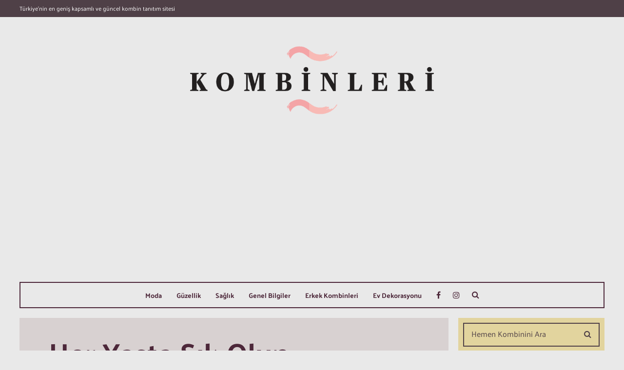

--- FILE ---
content_type: text/html; charset=UTF-8
request_url: https://kombinleri.com/her-yasta-sik-olun
body_size: 89329
content:
<!DOCTYPE html>
<html lang="tr">
<head>
    <meta name="viewport" content="width=device-width, initial-scale=1, user-scalable=no">
    <meta charset="UTF-8">
        <link rel="pingback" href="https://kombinleri.com/xmlrpc.php" />
    <title>Her Yaşta Şık Olun | Kombinleri</title>

<!-- Google Tag Manager for WordPress by gtm4wp.com -->
<script data-cfasync="false" data-pagespeed-no-defer>//<![CDATA[
	var gtm4wp_datalayer_name = "dataLayer";
	var dataLayer = dataLayer || [];
//]]>
</script>
<!-- End Google Tag Manager for WordPress by gtm4wp.com --><script>if (document.location.protocol != "https:") {document.location = document.URL.replace(/^http:/i, "https:");}</script><script type='text/javascript' src='https://kombinleri.com/wp-includes/js/jquery/jquery.js'></script>
<script type='text/javascript' src='https://kombinleri.com/wp-includes/js/jquery/jquery-migrate.min.js'></script>
<script type='text/javascript' src='https://kombinleri.com/wp-content/plugins/duracelltomi-google-tag-manager/js/gtm4wp-form-move-tracker.js'></script>
<script type='text/javascript' src='https://kombinleri.com/wp-content/plugins/buzzfeed-style-personality-quizes/modules/js/front.js'></script>

<!-- This site is optimized with the Yoast SEO plugin v13.2 - https://yoast.com/wordpress/plugins/seo/ -->
<meta name="robots" content="max-snippet:-1, max-image-preview:large, max-video-preview:-1"/>
<link rel="canonical" href="https://kombinleri.com/her-yasta-sik-olun" />
<meta property="og:locale" content="tr_TR" />
<meta property="og:type" content="article" />
<meta property="og:title" content="Her Yaşta Şık Olun | Kombinleri" />
<meta property="og:description" content="Yaşınız kaç olursa olsun sevdiğiniz parçaları,&nbsp;geçmiş ve günümüz modası ile birleştirebilir, size uygun kombinler hâline getirebilirsiniz. Bu kombinleri yaparken renklerin uyumuna ve vücut formunuza uygun parçaları seçmeye özen göstermelisiniz. Moda dünyasına yön veren...DEVAMINI OKU" />
<meta property="og:url" content="https://kombinleri.com/her-yasta-sik-olun" />
<meta property="og:site_name" content="Kombinleri" />
<meta property="article:publisher" content="https://www.facebook.com/kombinlericom/" />
<meta property="article:section" content="Kıyafet Kombinleri" />
<meta property="article:published_time" content="2019-01-31T09:04:56+00:00" />
<meta property="article:modified_time" content="2019-07-15T13:22:42+00:00" />
<meta property="og:updated_time" content="2019-07-15T13:22:42+00:00" />
<meta property="og:image" content="https://kombinleri.com/wp-content/uploads/2019/01/victoriabeckhamstil1000.jpg" />
<meta property="og:image:secure_url" content="https://kombinleri.com/wp-content/uploads/2019/01/victoriabeckhamstil1000.jpg" />
<meta property="og:image:width" content="1000" />
<meta property="og:image:height" content="1000" />
<meta name="twitter:card" content="summary_large_image" />
<meta name="twitter:description" content="Yaşınız kaç olursa olsun sevdiğiniz parçaları,&nbsp;geçmiş ve günümüz modası ile birleştirebilir, size uygun kombinler hâline getirebilirsiniz. Bu kombinleri yaparken renklerin uyumuna ve vücut formunuza uygun parçaları seçmeye özen göstermelisiniz. Moda dünyasına yön veren...DEVAMINI OKU" />
<meta name="twitter:title" content="Her Yaşta Şık Olun | Kombinleri" />
<meta name="twitter:image" content="https://kombinleri.com/wp-content/uploads/2019/01/victoriabeckhamstil1000.jpg" />
<script type='application/ld+json' class='yoast-schema-graph yoast-schema-graph--main'>{"@context":"https://schema.org","@graph":[{"@type":"Organization","@id":"https://kombinleri.com/#organization","name":"Kombinleri","url":"https://kombinleri.com/","sameAs":["https://www.facebook.com/kombinlericom/","https://www.instagram.com/kombinlericom/"],"logo":{"@type":"ImageObject","@id":"https://kombinleri.com/#logo","inLanguage":"tr","url":"https://kombinleri.com/wp-content/uploads/2019/03/Kombinleri-Logo_2@3x.png","width":733,"height":205,"caption":"Kombinleri"},"image":{"@id":"https://kombinleri.com/#logo"}},{"@type":"WebSite","@id":"https://kombinleri.com/#website","url":"https://kombinleri.com/","name":"Kombinleri","inLanguage":"tr","description":"T\u00fcrkiye&#039;nin en geni\u015f kapsaml\u0131 ve g\u00fcncel kombin tan\u0131t\u0131m sitesi","publisher":{"@id":"https://kombinleri.com/#organization"},"potentialAction":{"@type":"SearchAction","target":"https://kombinleri.com/?s={search_term_string}","query-input":"required name=search_term_string"}},{"@type":"ImageObject","@id":"https://kombinleri.com/her-yasta-sik-olun#primaryimage","inLanguage":"tr","url":"https://kombinleri.com/wp-content/uploads/2019/01/victoriabeckhamstil1000.jpg","width":1000,"height":1000},{"@type":"WebPage","@id":"https://kombinleri.com/her-yasta-sik-olun#webpage","url":"https://kombinleri.com/her-yasta-sik-olun","name":"Her Ya\u015fta \u015e\u0131k Olun | Kombinleri","isPartOf":{"@id":"https://kombinleri.com/#website"},"inLanguage":"tr","primaryImageOfPage":{"@id":"https://kombinleri.com/her-yasta-sik-olun#primaryimage"},"datePublished":"2019-01-31T09:04:56+00:00","dateModified":"2019-07-15T13:22:42+00:00","breadcrumb":{"@id":"https://kombinleri.com/her-yasta-sik-olun#breadcrumb"}},{"@type":"BreadcrumbList","@id":"https://kombinleri.com/her-yasta-sik-olun#breadcrumb","itemListElement":[{"@type":"ListItem","position":1,"item":{"@type":"WebPage","@id":"https://kombinleri.com/","url":"https://kombinleri.com/","name":"Ana sayfa"}},{"@type":"ListItem","position":2,"item":{"@type":"WebPage","@id":"https://kombinleri.com/moda","url":"https://kombinleri.com/moda","name":"Moda"}},{"@type":"ListItem","position":3,"item":{"@type":"WebPage","@id":"https://kombinleri.com/kiyafet-kombinleri","url":"https://kombinleri.com/kiyafet-kombinleri","name":"K\u0131yafet Kombinleri"}},{"@type":"ListItem","position":4,"item":{"@type":"WebPage","@id":"https://kombinleri.com/her-yasta-sik-olun","url":"https://kombinleri.com/her-yasta-sik-olun","name":"Her Ya\u015fta \u015e\u0131k Olun"}}]},{"@type":"Article","@id":"https://kombinleri.com/her-yasta-sik-olun#article","isPartOf":{"@id":"https://kombinleri.com/her-yasta-sik-olun#webpage"},"author":{"@id":"https://kombinleri.com/#/schema/person/52d0e5057f6e6d90288184353210d511"},"headline":"Her Ya\u015fta \u015e\u0131k Olun","datePublished":"2019-01-31T09:04:56+00:00","dateModified":"2019-07-15T13:22:42+00:00","commentCount":0,"mainEntityOfPage":{"@id":"https://kombinleri.com/her-yasta-sik-olun#webpage"},"publisher":{"@id":"https://kombinleri.com/#organization"},"image":{"@id":"https://kombinleri.com/her-yasta-sik-olun#primaryimage"},"articleSection":"K\u0131yafet Kombinleri","inLanguage":"tr"},{"@type":["Person"],"@id":"https://kombinleri.com/#/schema/person/52d0e5057f6e6d90288184353210d511","name":"\u0130rem","image":{"@type":"ImageObject","@id":"https://kombinleri.com/#authorlogo","inLanguage":"tr","url":"https://secure.gravatar.com/avatar/081cad49fbf461a409e53f198fb7b9eb?s=96&d=mm&r=g","caption":"\u0130rem"},"sameAs":[]}]}</script>
<!-- / Yoast SEO plugin. -->

<link rel="amphtml" href="https://kombinleri.com/her-yasta-sik-olun/amp" /><meta name="generator" content="AMP for WP 1.0.32"/><link rel='dns-prefetch' href='//fonts.googleapis.com' />
<link rel='dns-prefetch' href='//s.w.org' />
<link rel="alternate" type="application/rss+xml" title="Kombinleri &raquo; beslemesi" href="https://kombinleri.com/feed" />
<link rel="alternate" type="application/rss+xml" title="Kombinleri &raquo; yorum beslemesi" href="https://kombinleri.com/comments/feed" />
<link rel="alternate" type="application/rss+xml" title="Kombinleri &raquo; Her Yaşta Şık Olun yorum beslemesi" href="https://kombinleri.com/her-yasta-sik-olun/feed" />
<script>jQuery(window).on('load',function(){ mi_loadCss('https://kombinleri.com/wp-includes/css/dist/block-library/style.min.css'); });</script><script>jQuery(window).on('load',function(){ mi_loadCss('https://kombinleri.com/wp-content/plugins/table-of-contents-plus/screen.min.css'); });</script><link rel='stylesheet' id='parent-style-css'  href='https://kombinleri.com/wp-content/themes/bourz/style.css' type='text/css' media='all' />
<script>jQuery(window).on('load',function(){ mi_loadCss('https://kombinleri.com/wp-content/themes/bourz-child/fonts.css'); });</script><link rel='stylesheet' id='normalize-css'  href='https://kombinleri.com/wp-content/themes/bourz/css/normalize.css' type='text/css' media='all' />
<script>jQuery(window).on('load',function(){ mi_loadCss('https://kombinleri.com/wp-content/themes/bourz-child/style.css'); });</script><script>jQuery(window).on('load',function(){ mi_loadCss('https://kombinleri.com/wp-content/themes/bourz/css/font-awesome.min.css'); });</script><link rel='stylesheet' id='bxslider-css'  href='https://kombinleri.com/wp-content/themes/bourz/css/jquery.bxslider.css' type='text/css' media='all' />
<link rel='stylesheet' id='responsive-css'  href='https://kombinleri.com/wp-content/themes/bourz/css/responsive.css' type='text/css' media='all' />
<script>jQuery(window).on('load',function(){ mi_loadCss('https://kombinleri.com/wp-content/themes/bourz/css/slicknav.css'); });</script><script>jQuery(window).on('load',function(){ mi_loadCss('//kombinleri.com/wp-content/plugins/a3-lazy-load/assets/css/jquery.lazyloadxt.spinner.css'); });</script><link rel='stylesheet' id='a3a3_lazy_load-css'  href='//kombinleri.com/wp-content/uploads/sass/a3_lazy_load.min.css' type='text/css' media='all' />
<script>jQuery(window).on('load',function(){ mi_loadCss('https://kombinleri.com/wp-content/plugins/buzzfeed-style-personality-quizes/modules/inc/assets/css/boot-cont.css'); });</script><script>jQuery(window).on('load',function(){ mi_loadCss('https://kombinleri.com/wp-content/plugins/buzzfeed-style-personality-quizes/modules/css/front.css'); });</script><link rel='https://api.w.org/' href='https://kombinleri.com/wp-json/' />
<link rel="EditURI" type="application/rsd+xml" title="RSD" href="https://kombinleri.com/xmlrpc.php?rsd" />
<link rel="wlwmanifest" type="application/wlwmanifest+xml" href="https://kombinleri.com/wp-includes/wlwmanifest.xml" /> 
<meta name="generator" content="WordPress 5.4.18" />
<link rel='shortlink' href='https://kombinleri.com/?p=1110' />
<link rel="alternate" type="application/json+oembed" href="https://kombinleri.com/wp-json/oembed/1.0/embed?url=https%3A%2F%2Fkombinleri.com%2Fher-yasta-sik-olun" />
<link rel="alternate" type="text/xml+oembed" href="https://kombinleri.com/wp-json/oembed/1.0/embed?url=https%3A%2F%2Fkombinleri.com%2Fher-yasta-sik-olun&#038;format=xml" />
<meta property="fb:app_id" content="" />			<meta property="fb:pages" content="284900575549502" />
			
<!-- Google Tag Manager for WordPress by gtm4wp.com -->
<script data-cfasync="false" data-pagespeed-no-defer>//<![CDATA[
	var dataLayer_content = {"pagePostType":"post","pagePostType2":"single-post","pageCategory":["kiyafet-kombinleri"],"pagePostAuthor":"İrem","instantArticle":false};
	dataLayer.push( dataLayer_content );//]]>
</script>
<script data-cfasync="false">//<![CDATA[
(function(w,d,s,l,i){w[l]=w[l]||[];w[l].push({'gtm.start':
new Date().getTime(),event:'gtm.js'});var f=d.getElementsByTagName(s)[0],
j=d.createElement(s),dl=l!='dataLayer'?'&l='+l:'';j.async=true;j.src=
'//www.googletagmanager.com/gtm.'+'js?id='+i+dl;f.parentNode.insertBefore(j,f);
})(window,document,'script','dataLayer','GTM-M7F2QSJ');//]]>
</script>
<!-- End Google Tag Manager -->
<!-- End Google Tag Manager for WordPress by gtm4wp.com -->
	<style type="text/css">

		/* General */

		body { background-color: #e9e9e9; }

		
		input, textarea, select { background-color: #e9e9e9; color: #999; }
		table, th, td { border-color: #e9e9e9; }
		blockquote, pre, .woocommerce .term-description { background-color: #d8d1d1; color: #4d283a; }

		/* */

		/* Misc */

		
			.zig-zag:after {
				background-color: #d8d1d1;
				display: block;
				bottom: 0px;
				left: 0px;
				width: 100%;
				height: 2px;
			}

		
		span.page-numbers.dots,
		span.page-numbers.current,
		.pagenavi a.page-numbers,
		.pagenavi a.page-numbers:visited { color: #4d283a; }
		.pagenavi a.page-numbers:hover { opacity: 0.7; }
		span.page-numbers.current { background-color: #4d283a; color: #FFF; }

		.pagenavi a.next.page-numbers,
		.pagenavi a.prev.page-numbers,
		a .page-navi-btn,
		a .page-navi-btn:visited,
		.nothing-found,
		.page-404,
		.filter-bar { background-color: #4d283a; color: #FFF; -webkit-transition: all 0.3s ease-out; transition: all 0.3s ease-out; }
		.pagenavi a.next.page-numbers:hover,
		.pagenavi a.prev.page-numbers:hover,
		a .page-navi-btn:hover { opacity: 1; background-color: #FFF; color: #4d283a; }
		.page-navi-border { border: 2px solid; padding: 10px; }				#googleMap { height: 500px; }

		/* */

		/* Layout */

		
			.site-mid,
			.header-widgets-container { max-width: 1240px; }

		
		/* */

		/* Post Formats */

		
		/* */

		/* Article */

		article.post { background-color: #FFF; color: #777; }

		article a,
		article a:visited { color: #8d486a; }
		article a:hover { color: #b35c87; }

		article .home-excerpt-outer a,
		article .home-excerpt-outer a:visited,
		article .post-styleZ a,
		article .post-styleZ a:visited { color: #4d283a; }
		article .home-excerpt-outer a:hover,
		article .post-styleZ a:hover { color: #b35c87; }
		article .listing-comment a,
		article .listing-comment a:visited,
		article .listing-comment-w-o-date a,
		article .listing-comment-w-o-date a:visited { color: #8d486a; }
		article .listing-comment a:hover,
		article .listing-comment-w-o-date a:hover { color: #b35c87; }
		article .home-excerpt,
		article .home-cat-tag-page { color: #777; }

		article .header-area a,
		article .header-area a:visited,
		article .header-area-sidebar a,
		article .header-area-sidebar a:visited,
		.author-box-outer a,
		.author-box-outer a:visited { color: #b35c87; }
		article .header-area a:hover,
		article .header-area-sidebar a:hover,
		.author-box-outer a:hover { color: #8d486a; }
		.header-area .author-bar-date-views,
		.header-area .share-bar span,
		.header-area-sidebar .author-bar-date-views,
		.header-area-sidebar .share-bar span { color: #999; }
		.header-area,
		.header-area .header-area-date,
		.header-area-sidebar,
		.header-area-sidebar .header-area-date,
		.brnhmbx-wc-outer h1.page-title,
		article.post h1.header-area-title,
		.author-box-outer { background-color: #d8d1d1; color: #4d283a; }

		.author-box-outer:after { background-color: #4d283a !important; }

		.article-content-outer,
		.article-content-outer-sidebar { border-color: #4d283a !important; }
		article.post h1, article.post h2, article.post h3, article.post h4, article.post h5, article.post h6 { color: #4d283a; }
		.sticky-icon { background-color: #4d283a; color: #FFF; }
		article .wp-caption p.wp-caption-text { background: rgba(141,72,106, 0.7); color: #FFF;}
		.wpcf7-form p { color: #999; }

		/* */

		/* Related Posts */

		.related-posts a .listing-box,
		.related-posts a:visited .listing-box { background: rgba(141,72,106,1); color: #ffffff; -webkit-transition: all 0.3s ease-out; transition: all 0.3s ease-out; }
		.related-posts a .listing-box-d,
		.related-posts a:visited .listing-box-d { background: transparent; border: 2px solid; color: #ffffff; -webkit-transition: all 0.3s ease-out; transition: all 0.3s ease-out; }
		.related-posts a .listing-box .listing-date,
		.related-posts a:visited .listing-box .listing-date { color: #4f4047; -webkit-transition: all 0.3s ease-out; transition: all 0.3s ease-out; }
		.related-posts a .listing-box-3,
		.related-posts a:visited .listing-box-3 { background: transparent; color: #ffffff; -webkit-transition: all 0.3s ease-out; transition: all 0.3s ease-out; }
		.related-posts a .listing-img-3-outer img { opacity: 0.5; -webkit-transition: all 0.3s ease-out; transition: all 0.3s ease-out; }
		.related-posts a:hover .listing-box { background: rgba(255,255,255, 1); color: #8d486a; }
		.related-posts a:hover .listing-box .listing-date { color: #8d486a; }
		.related-posts a:hover .listing-img-3-outer img { opacity: 0.3; }

		/* */

		/* Post Comments */

		.comments-container { background-color: #FFF; color: #777; }
		.comment-reply-title,
		.comments .comments-hdr { color: #4d283a; }
		.comments a,
		.comments a:visited,
		.comment-author-name { color: #8d486a; }
		.comments a:hover { color: #b35c87; }
		.comments-paging .page-numbers.current,
		.comment-date,
		.must-log-in,
		.logged-in-as,
		.comment-input-hdr,
		.comments-num { color: #999; }
		.comments span.page-numbers.current { background-color: #dfdbdb; color: #4d283a; }
		input[type="submit"] { background-color: #4d283a; color: #FFF; }
		input[type="submit"]:hover { color: #4d283a; background-color: #FFF; }
		a.comment-edit-link,
		a.comment-reply-link,
		a.comment-edit-link:visited,
		a.comment-reply-link:visited,
		.comment-item-outer:after,
		.comment-awaiting { background-color: #dfdbdb; color: #4d283a; }
		a.comment-edit-link:hover,
		a.comment-reply-link:hover { color: #FFF; background-color: #4d283a; }
		.comment-text h1, .comment-text h2, .comment-text h3, .comment-text h4, .comment-text h5, .comment-text h6 { color: #4d283a }

		/* */

		/* Menu & Header */

					.top-line-outer,
			.top-line-inner { background-color: #4f4047; padding: 0px; }
				.spot-messages,
		.spot-messages a,
		.spot-messages a:visited,
		.header-menu-outer .assign-menu { color: #FFF; }

		.mobile-header,
		#sticky-menu-container { background-color: #4f4047; }
		.brnhmbx-menu-button,
		.slicknav_menu a,
		.slicknav_menu a:visited { color: #4d283a; }
		.slicknav_menu a:hover { color: #8d486a; }

		.logo-text a,
		.logo-text a:visited { color: #cd699a; }
		h1.logo-text { font-size: 40px; }
		.mobile-header h1.logo-text,
		#sticky-menu h1.logo-text { font-size: 25px; }

		
		.header-menu-outer a,
		.header-menu-outer a:visited,
		.header-menu-outer li.nav-sep { color: #FFF; }
		.header-menu-outer a:hover { color: #da6fa4; }

		.site-nav2 a,
		.site-nav2 a:visited,
		.btn-to-top,
		.header-social .social-menu-item,
		.brnhmbx-top-search-button,
		.top-search input { color: #4d283a; }
		.site-nav2 a:hover,
		.btn-to-top:hover,
		.header-social .social-menu-item:hover,
		.brnhmbx-top-search-button:hover { color: #8d486a; }
		.site-nav2 li ul { background-color: #4d283a; }
		.site-nav2 li ul a,
		.site-nav2 li ul a:visited { color: #FFF; }
		.site-nav2 li ul a:hover { color: #da6fa4; }

		
			.menu-sticky,
			.mobile-header { background-color: #FFF; }

			.site-top-container,
			.top-search input { background-color: #e9e9e9; }

		
		
			.site-top-container { text-align: center; }
			.site-top-container .top-extra-outer { float: none; display: inline-block; margin-left: 30px; }

		
		
			.site-logo-outer { display: block; text-align: center; padding: 40px 0px 40px 0px; background-color: #e9e9e9; }
			.site-logo-container { display: inline-block;  }

			.site-logo-container img { height: auto; }

			.site-logo-left-handler { display: inline-table; vertical-align: middle; margin: 0px; }

			.site-logo-left-handler,
			.top-extra { height: 50px; }
			.site-logo-container img { max-height: 50px; }

		
		.sticky-logo-outer,
		#sticky-menu .top-extra { height: 50px; }

		.site-top-container { padding-left: 0px; padding-right: 0px; }

		
			.site-top-container { border: 2px solid; border-color: #4d283a; }

		
		.site-top { margin-bottom: 20px; } 		.top-line-outer { margin-bottom: 20px; }
		
			.site-top { max-width: 1240px; padding: 0 20px 0px 20px; }

		
		/* */

		/* Trigger Slicknav Menu */

		@media all and (min-width: 960px) {
			#site-menu,
			#site-menu-sticky,
			#sticky-menu { display: block; }
			.mobile-header { display: none; }
			.site-top { margin-top: 0px; display: block; }
			body { margin-top: 0px; }

			.spot-messages {
				float: left;
				width: 50%;
			}

			.header-menu-outer {
				float: right;
				width: 50%;
				display: inline;
			}

		}

		/* */

		/* Slider */

		.slider-caption { color: #FFF; }
		.slide-info-inner { color: #FFF; }
		.slide-text-outer { border-color: rgba(255,255,255,1); }

		
		
			.slide-info-2 { max-width: 1280px; }
			.slide-info-outer { background: rgba(79,64,71,0.5); -webkit-transition: all 0.3s ease-out; transition: all 0.3s ease-out; }
			.slide-a:hover .slide-info-outer { background: rgba(79,64,71, 0.3); }

		
			
				.slide-text-padding-2 { padding-bottom: 15px; }

			
			.slide-container { text-align: left; }
			.slide-info-inner { vertical-align: bottom; }
			.slide-text { max-width: 700px; }

			@media all and (min-width: 480px) {

				.slider-caption { font-size: 16px; line-height: 1.5em; }

			}

			@media all and (min-width: 640px) {

				.slider-header { font-size: 60px; line-height: 1em; }
				.slider-caption { font-size: 20px; line-height: 1.2em; }
				.slide-text-outer { border: none; padding: 0px; margin: 0px; }

			}

		
		
			.bx-wrapper .bx-prev { background: url(https://kombinleri.com/wp-content/themes/bourz/css/images/btn-prev.png) no-repeat; }
			.bx-wrapper .bx-next { background: url(https://kombinleri.com/wp-content/themes/bourz/css/images/btn-next.png) no-repeat; }
			.bx-wrapper .bx-pager.bx-default-pager a { background-color: #FFF; }

		
		
			.bx-wrapper .bx-pager.bx-default-pager a { width: 10px; height: 10px; -moz-border-radius: 5px; -webkit-border-radius: 5px; border-radius: 5px; }

		
		
			.bx-wrapper .bx-pager { text-align: left; padding-left: 20px; }
			.bx-wrapper .bx-pager.bx-default-pager a { text-indent: -9999px; }

			@media all and (min-width: 640px) {

				
					.bx-pager-outer { max-width: 1200px; }
					.bx-wrapper .bx-pager { padding-left: 35px; }

					
			}

		
		
			.bourz-slider-container { display: block; }

		
		/* */

		/* Sidebar, Upper & Home Widgets */

		.widget-item h2 { color: #4f4047; }
		.widget-item .widget-item-opt-hdr { color: #999; }

		.widget-item { background-color: #FFF; color: #777; }
		.widget-item a { color: #4f4047; }
		.widget-item a:hover { color: #a06161; }

		.widget-item .wp-tag-cloud li { background-color: #4f4047; }
		.widget-item .wp-tag-cloud li a { color: #FFF; }
		.widget-item .wp-tag-cloud li:hover { background-color: #FFF; }
		.widget-item .wp-tag-cloud li:hover a { color: #4f4047; }

		.widget-item input,
		.widget-item textarea,
		.widget-item select { background-color: #e9e9e9; color: #999; }

		.widget-item .liner span:before,
		.widget-item .liner span:after { border-bottom-color: #4f4047; }

		.widget-item.zig-zag:after { background-color: #d8d1d1; }

		/* */

		/* Footer */

		.footer-box-inner { max-width: 1240px; }		.footer-bottom { max-width: 1240px; }
		.footer-box-outer,
		.footer-widget-area .zig-zag:after { background-color: #4f4047; }

		.footer-bottom-outer { background-color: #777; }
		.footer-bottom-outer a,
		.footer-menu-outer li.nav-sep { color: #FFF; }
		.footer-bottom-outer a:hover { color: #d8d1d1; }
		.footer-text,
		.footer-menu-outer .assign-menu { color: #FFF; }

		.widget-item-footer h2 { color: #FFF; }
		.widget-item-footer .widget-item-opt-hdr { color: #d8d1d1; }

		.widget-item-footer { color: #FFF; }
		.widget-item-footer a { color: #FFF; }
		.widget-item-footer a:hover { color: #a06161; }

		.widget-item-footer .wp-tag-cloud li { background-color: #d8d1d1; }
		.widget-item-footer .wp-tag-cloud li a { color: #4f4047; }
		.widget-item-footer .wp-tag-cloud li:hover { background-color: #4f4047; }
		.widget-item-footer .wp-tag-cloud li:hover a { color: #d8d1d1; }

		.widget-item-footer input,
		.widget-item-footer textarea,
		.widget-item-footer select { background-color: #e9e9e9; color: #999; }

		.widget-item-footer .liner span:before,
		.widget-item-footer .liner span:after { border-bottom-color: #FFF; }

		.widget-item-footer .liner span:before,
		.widget-item-footer .liner span:after { border-bottom-color: #FFF; }

		.instagram-label { background-color: #d8d1d1; color: #4f4047; }

		/* */

		/* Banner Management */

		
			@media all and (min-width: 640px) { .leaderboard-responsive.leaderboard-full { display: block; } }
			@media all and (min-width: 960px) { .leaderboard-responsive.leaderboard-among { display: block; } }

		
		/* */

		/* Mail Chimp */

		.mc4wp-form input[type="submit"] { background-color: #4d283a; color: #FFF; }
		.mc4wp-form input[type="submit"]:hover { color: #4d283a; background-color: #FFF; }

		.widget-item .mc4wp-form input[type="submit"] { background-color: #4f4047; color: #FFF; }
		.widget-item .mc4wp-form input[type="submit"]:hover { color: #4f4047; background-color: #FFF; }

		.widget-item-footer .mc4wp-form input[type="submit"] { background-color: #a06161; color: #FFF; }
		.widget-item-footer .mc4wp-form input[type="submit"]:hover { color: #a06161; background-color: #FFF; }

		/* */

		/* Woo Commerce */

		
		/* */

		/* UPPERCASE */

		
		.slider-date,
		.wp-tag-cloud li a,
		.rss-date,
		.listing-date,
		.listing-date-z,
		.social-menu-item span,
		.share-icon-outer,
		.page-navi-next-info,
		.page-navi-prev-info,
		.comment-date,
		.wp-caption-text,
		.author-bar-date-views,
		input[type="submit"],
		.filter-bar,
		.button.add_to_cart_button.product_type_variable,
		.button.add_to_cart_button.product_type_simple,
		button.single_add_to_cart_button.button.alt,
		.woocommerce .woocommerce-message a.button,
		.woocommerce .woocommerce-message a.button:visited,
		.woocommerce #review_form #respond .form-submit input.submit,
		ul.products li a.added_to_cart.wc-forward,
		.woocommerce #respond input#submit,
		.woocommerce a.button,
		.woocommerce button.button,
		.woocommerce input.button,
		.woo-p-widget a.added_to_cart.wc-forward,
		.woo-p-widget .product_type_simple,
		.woocommerce div.product .woocommerce-tabs ul.tabs li,
		.author-avatar,
		.author-links { text-transform: uppercase; }

		
		/* */

		/* Fonts */
		
		.brnhmbx-font-1, .footer-nav, .comment-reply-title, input[type="submit"], .widget_mc4wp_form_widget, .widget_categories .widget-item-inner, .widget_archive .widget-item-inner, .widget_calendar .widget-item-inner, .widget_nav_menu .widget-item-inner, .widget_meta .widget-item-inner, .widget_pages .widget-item-inner, .widget_recent_comments .widget-item-inner, .widget_recent_entries .widget-item-inner, .widget_search .widget-item-inner, .widget_tag_cloud .widget-item-inner, .widget_text .widget-item-inner, .widget_rss .widget-item-inner {
			font-family: "Palanquin", sans-serif;		}

		.brnhmbx-font-2, .widget_rss cite, blockquote {
			font-family: "Raleway", sans-serif;		}

		.brnhmbx-font-3, .comment-form input, .comment-form textarea, .comment-form p.comment-subscription-form {
			font-family: "Palanquin", sans-serif;		}

		.brnhmbx-font-4, .rss-date, .wpcf7-form p {
			font-family: "Karla", sans-serif;		}

		
		
		.brnhmbx-font-1.fst-italic { font-style: normal; }				.brnhmbx-font-2.fst-italic { font-style: normal; }				.brnhmbx-font-3.fst-italic { font-style: normal; }						
		/* */

		/* Gutenberg */
		
		.wp-block-pullquote { border-color: #4d283a; }
		.wp-block-pullquote.is-style-default { background-color: #d8d1d1; }

		.wp-block-verse { font-family: "Raleway", sans-serif;; }

		.wp-block-image figcaption,
		.wp-block-embed figcaption,
		.wp-block-audio figcaption,
		.wp-block-video figcaption,
		.wp-block-latest-posts time { color: #999; }

		.wp-block-table td,
		.wp-block-separator { border-color: #999; }

		.wp-block-media-text { color: #4d283a; }

		.wp-block-verse,
		.wp-block-code,
		.wp-block-preformatted { background-color: #FFF; color: #777; }

		/* */

		.widget-item-upper-outer .search-widget-inner { font-size: 16px; }
@media (min-width: 1000px) {
.upper-widget-area-inner .widget-item-upper-outer:first-child {
display:none;
}
.widget-item-upper-outer:nth-child(3n+2) {
    margin-left: -40px;
}
.widget-item-upper-outer:nth-child(3n+1) {
margin-left: 20px;
}
}
@media (max-width: 679px) {
.site-mid {
padding:0 10px 0 10px;
}
}
.header-area-title {
width: 100%;
}
    </style>

<link rel="icon" href="https://kombinleri.com/wp-content/uploads/2019/03/cropped-Icon-1-1-32x32.png" sizes="32x32" />
<link rel="icon" href="https://kombinleri.com/wp-content/uploads/2019/03/cropped-Icon-1-1-192x192.png" sizes="192x192" />
<link rel="apple-touch-icon" href="https://kombinleri.com/wp-content/uploads/2019/03/cropped-Icon-1-1-180x180.png" />
<meta name="msapplication-TileImage" content="https://kombinleri.com/wp-content/uploads/2019/03/cropped-Icon-1-1-270x270.png" />
		<style type="text/css" id="wp-custom-css">
			.site-logo-container img {
    max-height: 140px;
}
.widget-item .wp-tag-cloud li {
	display: block;
	float: inherit;
	text-align: center;
}
.slide-container {
	background-size: cover;
}
.fea-img-container img {
    height: 250px;
}
.related-post-item img, .related-post-item-sidebar img {
    height: 200px;
}
.related-posts a .listing-box, .related-posts a:visited .listing-box {
    min-height: 93px;
}
.upper-widget-area .pb11 {
	padding: 0;
}
.upper-widget-area .widget-item-inner {
	padding: 0;
}
.upper-widget-area .widget-item {
	background-color: #fff;
}
.upper-widget-area .widget-item h2 {
	display: none;
}
.share-icon-outer {
    height: 24px;
}

@media (max-width: 768px) {
	.bx-viewport, .bxsilder-main, .bx-viewport .slide-container {
		height: 400px !important;
	}
}

@media (max-width: 430px) {
	.bx-viewport, .bxsilder-main, .bx-viewport .slide-container {
		height: 250px !important;
	}
	#sb_instagram.sbi_col_8.sbi_disable_mobile #sbi_images .sbi_item {
		width: 25%;
	}
	#sb_instagram .sbi_photo {
		height: 100px !important;
	}
}

@media (max-width: 430px) {
.bx-viewport, .bxsilder-main, .bx-viewport .slide-container {
    background-size: auto 105%;
	}
}

@media (max-width: 375px) {
	.bx-viewport, .bxsilder-main, .bx-viewport .slide-container {
		height: 220px !important;
	}
}

@media (max-width: 320px) {
	.bx-viewport, .bxsilder-main, .bx-viewport .slide-container {
		height: 180px !important;
	}
}

.spot-messages span {
    display: block;
}
.listing-img-outer img, .listing-img-3-outer img {
    max-height: 320px !important;
}

/* Google Adsense Header */
.header-widget-area-inner div {
    width: 100%;
}
.header-widget-area-inner * {
    padding: 0 !important;
	margin: 0 !important;
}
.header-widget-area-inner {
	padding: 0;
	margin: 0;
	margin-bottom: 15px;
}

#mi_tavsiye_ads {
    margin-bottom: 17px;
}		</style>
		    <!-- Global site tag (gtag.js) - Google Analytics -->
    <script async src="https://www.googletagmanager.com/gtag/js?id=UA-131528728-1"></script>
    <script>
        window.dataLayer = window.dataLayer || [];
        function gtag(){dataLayer.push(arguments);}
        gtag('js', new Date());

        gtag('config', 'UA-131528728-1');
    </script>
<script data-ad-client="ca-pub-6170845872578255" async src="https://pagead2.googlesyndication.com/pagead/js/adsbygoogle.js"></script>
</head>

<body data-rsssl=1 class="post-template-default single single-post postid-1110 single-format-standard">

<div class="hiddenInfo">
    <span id="mapInfo_Zoom">15</span>
    <span id="mapInfo_coorN">49.0138</span>
    <span id="mapInfo_coorE">8.38624</span>
    <span id="bxInfo_Controls">arrow</span>
    <span id="bxInfo_Auto">0</span>
    <span id="bxInfo_Controls_Main">arrow</span>
    <span id="bxInfo_Auto_Main">1</span>
    <span id="bxInfo_Pause">4000</span>
    <span id="bxInfo_Infinite">1</span>
    <span id="bxInfo_Random">0</span>
    <span id="bxInfo_Mode">horizontal</span>
    <span id="siteUrl">https://kombinleri.com</span>
    <span id="trigger-sticky-value">300</span>
    <span id="menu-logo-l-r"></span>
    <span id="spot-duration">4000</span>
    <span id="woo-border"></span>
    <span id="slicknav_apl">1</span>
</div>

<div class="body-outer">

    <!-- Sticky Header -->
        <!-- /Sticky Header -->

    <!-- Mobile Header -->
    <div class="mobile-header clearfix">
        <div class="mobile-logo-outer">
            <div class="mobile-logo-container">
                <a href="https://kombinleri.com/"><img alt="" src="https://kombinleri.com/wp-content/uploads/2019/03/Kombinleri-Logo_2@2x.png" /></a>            </div>
        </div>
        <div class="brnhmbx-menu-button"><i class="fa fa-navicon"></i></div>
        <div id="touch-menu" class="brnhmbx-font-1 fw700"></div>
    </div>
    <!-- /Mobile Header -->

            <div class="top-line-outer">
            <div class="top-line-container">
                <div class="top-line-inner clearfix">
                                            <div class="spot-messages brnhmbx-font-1 fs12">
                            <span class="spot-tagline">Türkiye&#039;nin en geniş kapsamlı ve güncel kombin tanıtım sitesi</span>                        </div>
                                                                <div class="header-menu-outer fs12 clearfix">

                                                    </div>
                                    </div>
            </div>
        </div>
    
    <div class="site-top clearfix">
        <div class="site-top-container-outer clearfix">
            <div class="site-logo-outer">
    <header class="site-logo-container">    
		    
                        
                <a href="https://kombinleri.com/"><img alt="" src="https://kombinleri.com/wp-content/uploads/2019/03/Kombinleri-Logo_2@3x.png" /></a>            
                             
                          
	</header>    
        
</div>            <div class="site-top-container clearfix">
                <div class="site-logo-left-handler"></div><div class="site-menu-outer">
    <div class="site-menu-container brnhmbx-font-1 fw700 clearfix">
	<div class="site-nav2"><ul id="site-menu" class="menu"><li id="menu-item-7891" class="menu-item menu-item-type-taxonomy menu-item-object-category current-post-ancestor menu-item-has-children menu-item-7891"><a href="https://kombinleri.com/moda">Moda</a>
<ul class="sub-menu">
	<li id="menu-item-7898" class="menu-item menu-item-type-taxonomy menu-item-object-category current-post-ancestor current-menu-parent current-post-parent menu-item-has-children menu-item-7898"><a href="https://kombinleri.com/kiyafet-kombinleri">Kıyafet Kombinleri</a>
	<ul class="sub-menu">
		<li id="menu-item-7903" class="menu-item menu-item-type-taxonomy menu-item-object-category menu-item-7903"><a href="https://kombinleri.com/okul-kombinleri">Okul Kombinleri</a></li>
		<li id="menu-item-7901" class="menu-item menu-item-type-taxonomy menu-item-object-category menu-item-7901"><a href="https://kombinleri.com/is-kombinleri">İş Kombinleri</a></li>
		<li id="menu-item-7899" class="menu-item menu-item-type-taxonomy menu-item-object-category menu-item-7899"><a href="https://kombinleri.com/gelinlik-kombinleri">Gelinlik Modelleri ve Fikirleri</a></li>
		<li id="menu-item-7900" class="menu-item menu-item-type-taxonomy menu-item-object-category menu-item-7900"><a href="https://kombinleri.com/hamile-kombinleri">Hamile Kombinleri</a></li>
		<li id="menu-item-7905" class="menu-item menu-item-type-taxonomy menu-item-object-category menu-item-7905"><a href="https://kombinleri.com/yaz-kombinleri">Yaz Kombinleri</a></li>
		<li id="menu-item-7902" class="menu-item menu-item-type-taxonomy menu-item-object-category menu-item-7902"><a href="https://kombinleri.com/kis-kombinleri">Kış Kombinleri</a></li>
		<li id="menu-item-7904" class="menu-item menu-item-type-taxonomy menu-item-object-category menu-item-7904"><a href="https://kombinleri.com/bahar-kombinleri">Bahar Kombinleri</a></li>
	</ul>
</li>
	<li id="menu-item-7894" class="menu-item menu-item-type-taxonomy menu-item-object-category menu-item-7894"><a href="https://kombinleri.com/moda/ayakkabi">Ayakkabı Kombinleri</a></li>
	<li id="menu-item-7895" class="menu-item menu-item-type-taxonomy menu-item-object-category menu-item-7895"><a href="https://kombinleri.com/burc-kombinleri">Burç Kombinleri</a></li>
	<li id="menu-item-7896" class="menu-item menu-item-type-taxonomy menu-item-object-category menu-item-7896"><a href="https://kombinleri.com/canta-kombinleri">Çanta Kombinleri</a></li>
	<li id="menu-item-7897" class="menu-item menu-item-type-taxonomy menu-item-object-category menu-item-7897"><a href="https://kombinleri.com/gunun-kombini">Günün Kombini</a></li>
	<li id="menu-item-7892" class="menu-item menu-item-type-taxonomy menu-item-object-category menu-item-has-children menu-item-7892"><a href="https://kombinleri.com/moda/aksesuar-kombinleri">Aksesuar Kombinleri</a>
	<ul class="sub-menu">
		<li id="menu-item-7893" class="menu-item menu-item-type-taxonomy menu-item-object-category menu-item-7893"><a href="https://kombinleri.com/saat-kombinleri">Saat Kombinleri</a></li>
	</ul>
</li>
	<li id="menu-item-7906" class="menu-item menu-item-type-taxonomy menu-item-object-category menu-item-7906"><a href="https://kombinleri.com/moda/ne-giyilir">Ne Giyilir</a></li>
	<li id="menu-item-7907" class="menu-item menu-item-type-taxonomy menu-item-object-category menu-item-7907"><a href="https://kombinleri.com/ruyada-elbise">Rüyada Elbise</a></li>
</ul>
</li>
<li id="menu-item-7888" class="menu-item menu-item-type-taxonomy menu-item-object-category menu-item-has-children menu-item-7888"><a href="https://kombinleri.com/guzellik">Güzellik</a>
<ul class="sub-menu">
	<li id="menu-item-7889" class="menu-item menu-item-type-taxonomy menu-item-object-category menu-item-7889"><a href="https://kombinleri.com/makyaj-kombinleri">Makyaj Kombinleri</a></li>
	<li id="menu-item-7890" class="menu-item menu-item-type-taxonomy menu-item-object-category menu-item-7890"><a href="https://kombinleri.com/sac-bakimi">Saç Bakımı</a></li>
</ul>
</li>
<li id="menu-item-7908" class="menu-item menu-item-type-taxonomy menu-item-object-category menu-item-7908"><a href="https://kombinleri.com/saglik">Sağlık</a></li>
<li id="menu-item-7886" class="menu-item menu-item-type-taxonomy menu-item-object-category menu-item-has-children menu-item-7886"><a href="https://kombinleri.com/genel-bilgiler">Genel Bilgiler</a>
<ul class="sub-menu">
	<li id="menu-item-7887" class="menu-item menu-item-type-taxonomy menu-item-object-category menu-item-7887"><a href="https://kombinleri.com/ayin-burcu">Ayın Burcu</a></li>
</ul>
</li>
<li id="menu-item-7884" class="menu-item menu-item-type-taxonomy menu-item-object-category menu-item-7884"><a href="https://kombinleri.com/erkek-kombinleri">Erkek Kombinleri</a></li>
<li id="menu-item-7885" class="menu-item menu-item-type-taxonomy menu-item-object-category menu-item-7885"><a href="https://kombinleri.com/ev-dekorasyonu">Ev Dekorasyonu</a></li>
</ul></div>	</div>
</div><div class="top-extra-outer"><div class="top-extra"><div class="top-extra-inner clearfix"><div class="header-social brnhmbx-font-1 fs10"><a class="social-menu-item" href="https://facebook.com/kombinlericom" target="_blank"><i class="fa fa-facebook"></i><span>Facebook</span></a><a class="social-menu-item" href="https://instagram.com/kombinlericom" target="_blank"><i class="fa fa-instagram"></i><span>Instagram</span></a></div><div class="search-btn"><i class="fa fa-search"></i></div></div></div></div><style>
    body.search-open {
        overflow: hidden;
    }

    .close {
        position: absolute;
        top: 2rem;
        right: 2rem;
        background: none;
        border: 0;
        font-size: 2rem;
        font-weight: 700;
        display: block;
        cursor: pointer;
        color: #fff;
        padding: 1rem 1.25rem;
        border-radius: 50%;
        outline: none;
    }

    .search-box.search-elem {
        margin: 0;
        position: fixed;
        top: 0;
        left: 0;
        width: 100%;
        height: 100%;
        z-index: 999999;
        background: rgba(77, 40, 58, 0.9);
        transition: all .3s  ease-in-out;
        -webkit-transform: scale(0);
        -ms-transform: scale(0);
        transform: scale(0);
    }
    .search-box.search-elem .inner {
        width: 70%;
        max-width: 600px;
        margin: 0 auto;
        position: relative;
        top: 50%;
        transform: translateY(-50%);
    }
    .search-box.search-elem label {
        color: white;
        font-weight: 300;
        font-family: "Raleway", sans-serif;
    }
    .search-box.search-elem button.submit {
        outline: none;
        position: absolute;
        top: 0;
        right: 0;
        height: 70px;
        padding: 10px 2rem;
        background: #4D283A;
        font-family: "Raleway", sans-serif;
        font-size: 1rem;
        color: white;
    }
    .search-box.search-elem button.submit[disabled] {
        color: #fff;
    }
    .search-box.search-elem input[type="text"] {
        padding: 20px;
        height: 72px;
        font-size: 45px;
        font-family: "Raleway", sans-serif;
        font-weight: 300;
        border: none;
        border-bottom: solid 2px #999;
        transition: border 0.3s;
        border-radius: 0;
    }
    .search-box.search-elem input[type="text"]:focus {
        border-bottom: solid 2px #00A896;
        box-shadow: none;
    }
    .search-box.search-elem label.placeholder {
        position: absolute;
        top: 15px;
        left: 2rem;
        font-size: 32px;
        font-weight: 300;
        font-family: "Raleway", sans-serif;
        color: #999;
        transition: all .3s;
    }
    .search-box.search-elem label.placeholder.move-up {
        top: -25px;
        left: 1rem;
        color: white;
        font-size: 1rem;
    }

    .search-box.search-elem.search-open {
        -webkit-transform: scale(1);
        -ms-transform: scale(1);
        transform: scale(1);
    }

    .search-btn {
        color: #4d283a;
        font-size: 16px;
        display: inline-block;
        vertical-align: middle;
        margin-left: 25px;
        cursor: pointer;
    }
</style><form action="/" method="GET" autocomplete="off"><div class="search-box search-elem"><button type="button" class="close">x</button><div class="inner row"><div class="small-12 columns"><label class="placeholder" for="search-field">Hemen Kombinini Ara</label><input type="text" name="s" id="search-field"><button class="submit" type="submit">Ara</button></div></div></div></form><script src="https://kombinleri.com/wp-content/themes/bourz-child/search.js"></script>
            </div>
                    </div>
            </div>

    
    
    <div class="site-mid clearfix">

        
        <div class="article-wrapper-outer">

    <div class="clearfix main-container-sidebar">
        <div class="clearfix site-content-sidebar">

            
<div>

    <div class="post-1110 post type-post status-publish format-standard has-post-thumbnail hentry category-kiyafet-kombinleri">

        <article class="post zig-zag clearfix">

            <div class="article-outer-sidebar">
                <div class="article-inner" >
                    <div class="article-container clearfix">

                        
                        
                        
                            
    <div class="header-area-sidebar">
        <h1 class="header-area-title brnhmbx-font-1 fw700">Her Yaşta Şık Olun</h1>    
         									
            <div class="author-bar brnhmbx-font-4 fs12 fw700">
                                                <div class="author-bar-date-views">1984 Görüntülenme</div>            </div>                                    
                
                <div class="clearfix">

    <div class="share-bar brnhmbx-font-1 fw700 fs14">
        <span>PAYLAŞ</span>
        <div class="share-icon-outer si-facebook"><a href="https://www.facebook.com/sharer/sharer.php?u=https://kombinleri.com/her-yasta-sik-olun" target="_blank"><div class="si-long"><i class="fa fa-facebook" style="padding: 5px;"></i></div><div class="si-short"><i class="fa fa-facebook" style="padding: 5px;"></i></div></a></div>        <div class="share-icon-outer si-twitter"><a href="https://twitter.com/home?status=https://kombinleri.com/her-yasta-sik-olun" target="_blank"><div class="si-long"><i class="fa fa-twitter" style="padding: 5px;"></i></div><div class="si-short"><i class="fa fa-twitter" style="padding: 5px;"></i></div></a></div>                <!--  Pinterest icon -->
        
            
                <!-- /Pinterest icon -->
    </div>

<div class="brnhmbx-font-1 fw700 listing-comment clearfix"><a href="https://kombinleri.com/her-yasta-sik-olun#comments"><div class="listing-comment-icon"><i class="fa fa-comment"></i></div><div class="listing-comment-number fs14">YORUMLAR</div></a></div>
</div>    </div>

<div class="article-content-outer-sidebar" style=" border-top: 2px solid;">
                            <div class="brnhmbx-font-3 fs16"><p>Yaşınız kaç olursa olsun sevdiğiniz parçaları,&nbsp;geçmiş ve günümüz modası ile birleştirebilir, size uygun <a title="kombinler" href=" https://kombinleri.com/">kombinler</a> hâline getirebilirsiniz. Bu kombinleri yaparken renklerin uyumuna ve vücut formunuza uygun parçaları seçmeye özen göstermelisiniz.</p>



<ul class="wp-block-gallery columns-3 is-cropped"><li class="blocks-gallery-item"><figure><img src="//kombinleri.com/wp-content/plugins/a3-lazy-load/assets/images/lazy_placeholder.gif" data-lazy-type="image" data-src="https://kombinleri.com/mi-photo/her-yasta-sik-olun.jpg" alt="Her Yaşta Şık Olun" data-id="1111" data-link="https://kombinleri.com/?attachment_id=1111" class="lazy lazy-hidden wp-image-1111"/><noscript><img src="https://kombinleri.com/mi-photo/her-yasta-sik-olun.jpg" alt="Her Yaşta Şık Olun" data-id="1111" data-link="https://kombinleri.com/?attachment_id=1111" class="wp-image-1111"/></noscript></figure></li><li class="blocks-gallery-item"><figure><img src="//kombinleri.com/wp-content/plugins/a3-lazy-load/assets/images/lazy_placeholder.gif" data-lazy-type="image" data-src="https://kombinleri.com/mi-photo/her-yasta-sik-olun-2.jpg" alt="Her Yaşta Şık Olun" data-id="1114" data-link="https://kombinleri.com/?attachment_id=1114" class="lazy lazy-hidden wp-image-1114"/><noscript><img src="https://kombinleri.com/mi-photo/her-yasta-sik-olun-2.jpg" alt="Her Yaşta Şık Olun" data-id="1114" data-link="https://kombinleri.com/?attachment_id=1114" class="wp-image-1114"/></noscript></figure></li><li class="blocks-gallery-item"><figure><img src="//kombinleri.com/wp-content/plugins/a3-lazy-load/assets/images/lazy_placeholder.gif" data-lazy-type="image" data-src="https://kombinleri.com/mi-photo/her-yasta-sik-olun-3.jpg" alt="Her Yaşta Şık Olun" data-id="1115" data-link="https://kombinleri.com/?attachment_id=1115" class="lazy lazy-hidden wp-image-1115"/><noscript><img src="https://kombinleri.com/mi-photo/her-yasta-sik-olun-3.jpg" alt="Her Yaşta Şık Olun" data-id="1115" data-link="https://kombinleri.com/?attachment_id=1115" class="wp-image-1115"/></noscript></figure></li></ul>



<p>Moda dünyasına yön veren Fransız modacı <strong>Coco Chanel</strong> kadınların siyah elbiseler, <strong>incili parçalar</strong>, ceket ve pantolonlarla şık ve rahat olmaları konusunda çok çalışmıştır. Coco Chanel&#8217;den ilham alarak işte size birkaç kombin önerisi!<br></p>



<p>İnci eklendiği her yere zariflik katan eşsiz&nbsp;bir parçadır. Peki inci şıklığını hangi parçalar ile kullanabiliriz? Mesela siyah <strong>v yaka</strong> bir kazağın üzerine takacağınız <strong>inci kolye</strong> yaptığınız kombine bambaşka bir hava katabilir. Kulağınızda sık sık inci küpelere yer vererek de zarif bir görünüm elde edebilirsiniz. </p>



<ul class="wp-block-gallery columns-3 is-cropped"><li class="blocks-gallery-item"><figure><img src="//kombinleri.com/wp-content/plugins/a3-lazy-load/assets/images/lazy_placeholder.gif" data-lazy-type="image" data-src="https://kombinleri.com/mi-photo/her-yasta-sik-olun-4.jpg" alt="Her Yaşta Şık Olun" data-id="1116" data-link="https://kombinleri.com/?attachment_id=1116" class="lazy lazy-hidden wp-image-1116"/><noscript><img src="https://kombinleri.com/mi-photo/her-yasta-sik-olun-4.jpg" alt="Her Yaşta Şık Olun" data-id="1116" data-link="https://kombinleri.com/?attachment_id=1116" class="wp-image-1116"/></noscript></figure></li><li class="blocks-gallery-item"><figure><img src="//kombinleri.com/wp-content/plugins/a3-lazy-load/assets/images/lazy_placeholder.gif" data-lazy-type="image" data-src="https://kombinleri.com/mi-photo/her-yasta-sik-olun-5.jpg" alt="Her Yaşta Şık Olun" data-id="1117" data-link="https://kombinleri.com/?attachment_id=1117" class="lazy lazy-hidden wp-image-1117"/><noscript><img src="https://kombinleri.com/mi-photo/her-yasta-sik-olun-5.jpg" alt="Her Yaşta Şık Olun" data-id="1117" data-link="https://kombinleri.com/?attachment_id=1117" class="wp-image-1117"/></noscript></figure></li><li class="blocks-gallery-item"><figure><img src="//kombinleri.com/wp-content/plugins/a3-lazy-load/assets/images/lazy_placeholder.gif" data-lazy-type="image" data-src="https://kombinleri.com/mi-photo/her-yasta-sik-olun-6.jpg" alt="Her Yaşta Şık Olun" data-id="1118" data-link="https://kombinleri.com/?attachment_id=1118" class="lazy lazy-hidden wp-image-1118"/><noscript><img src="https://kombinleri.com/mi-photo/her-yasta-sik-olun-6.jpg" alt="Her Yaşta Şık Olun" data-id="1118" data-link="https://kombinleri.com/?attachment_id=1118" class="wp-image-1118"/></noscript></figure></li></ul>



<p>Bir başka önerim ise altınıza siyah renkte<strong> krep kumaş pantolon </strong>giyip, üzerinize salaş formda beyaz veya krem renklerinde gömlekler tercih etmenizdir. Kolunuza son zamanların trend aksesuarlarından olan büyük kol çantalarından kullanabilir, üzerinize lacivert tonda<a title=" kaban" href=" https://kombinleri.com/kaban-kombinleri"> kaban</a> tercih edebilirsiniz. Son olarak da kafanıza bu yılın trend parçası haline gelen <strong>incili kasket </strong>şapkalardan takmayı deneyin!</p>



<p>Ceketlerle kombin yaparak şıklık yaratmak çok kolay! Günlük ve resmi kombinler yaparken ceketleri tercih etmekten çekinmeyin. İçinize beyaz bir  tişört seçerek, üstünüze sütlü kahve tonlarında blazer ceket giyebilirsiniz. Mom jean, sizi olduğunuzdan daha dinamik ve çekici gösterir. Bu yüzden  seçtiğim parçaların altına düz paça bir mom jean oldukça yakışacaktır. Ayakkabı tercihiniz ise krem tonlarında babetlerden yana olabilir. <strong>Babet<a title=" ayakkabı" href=" https://ayakkabi.kombinleri.com/"> ayakkabı</a>ların</strong> ayak bileklerinizi olduğundan zarif göstereceğini unutmayın.</p>



<p>Kimi zaman ise spor şıklığınızı gün yüzüne çıkarmak isteyebilirsiniz. O zaman yaptığınız kombini fresh hâle getirin! Krep kumaşlı ispanyol paça model pantolonlar ile siyah <strong>uzun şişme mont</strong>ları birlikte kullanın ve yeni trend parçaları, geçmiş trend parçalarla birleştirin! </p></div>
                            
<div class="home-cat-tag-page brnhmbx-font-1 fs12">		
	<a href="https://kombinleri.com/kiyafet-kombinleri">Kıyafet Kombinleri</a></div>    
</div>
                        
                    
                </div>
            </div>
    </div>

    </article>

</div>

</div>
            
            
            <section>
                <div class="mi-review">
                    
                                                <div id="review" class="review-wrapper">
                            <div>
                                <span><h4 class="review-title text-center"><strong>Her Yaşta Şık Olun yazımıza oy vermek ister misiniz?</strong></h4></span>
                                <div class="review-desc" style="display: none;">
                                    <p class="review-summary-title"><strong>Açıklama:</strong></p>
                                    <p>Kombinleri.com'un sizin için hazırladığı "Her Yaşta Şık Olun" yazısını oylamayı unutmayın :)</p>
                                </div>
                                <style>.rating a:hover img {
                                        opacity: 1 !important;
                                    }</style>
                                <div class='rating-stars text-center'>
                                    <ul id='stars'>
                                        <li class='star' title='1 Yıldız' data-value='1'>
                                            <i class='fa fa-star fa-fw'></i>
                                        </li>
                                        <li class='star' title='2 Yıldız' data-value='2'>
                                            <i class='fa fa-star fa-fw'></i>
                                        </li>
                                        <li class='star' title='3 Yıldız' data-value='3'>
                                            <i class='fa fa-star fa-fw'></i>
                                        </li>
                                        <li class='star' title='4 Yıldız' data-value='4'>
                                            <i class='fa fa-star fa-fw'></i>
                                        </li>
                                        <li class='star' title='5 Yıldız' data-value='5'>
                                            <i class='fa fa-star fa-fw'></i>
                                        </li>
                                    </ul>
                                </div>
                                <div class=" text-center" style="margin-left: 15px; margin-bottom: 10px" itemscope itemtype="http://schema.org/AggregateRating">
                                    <div style="display: none" itemprop="itemReviewed">rated</div>
                                    <strong>Genel Puan: <span itemprop="ratingValue">5</span></strong><br>
                                    (Toplam <span itemprop="ratingCount">1</span> Oy)
                                    <br>
                                </div>
                            </div>
                        </div>

                        <script>
                            jQuery(document).ready(function(){

                                var onStar = parseInt('5', 10); // The star currently selected
                                var stars = jQuery('#stars li').parent().children('li.star');

                                for (i = 0; i < stars.length; i++) {
                                    jQuery(stars[i]).removeClass('selected');
                                }

                                for (i = 0; i < onStar; i++) {
                                    jQuery(stars[i]).addClass('selected');
                                }

                                /* 1. Visualizing things on Hover - See next part for action on click */
                                jQuery('#stars li').on('mouseover', function(){
                                    var onStar = parseInt(jQuery(this).data('value'), 10); // The star currently mouse on

                                    // Now highlight all the stars that's not after the current hovered star
                                    jQuery(this).parent().children('li.star').each(function(e){
                                        if (e < onStar) {
                                            jQuery(this).addClass('hover');
                                            jQuery(this).removeClass('hoveryok');
                                        }
                                        else {
                                            jQuery(this).removeClass('hover');
                                            jQuery(this).addClass('hoveryok');
                                        }
                                    });

                                }).on('mouseout', function(){
                                    jQuery(this).parent().children('li.star').each(function(e){
                                        jQuery(this).removeClass('hover');
                                        jQuery(this).removeClass('hoveryok');
                                    });
                                });


                                /* 2. Action to perform on click */
                                jQuery('#stars li').on('click', function(){
                                    var onStar = parseInt(jQuery(this).data('value'), 10); // The star currently selected
                                    var stars = jQuery(this).parent().children('li.star');

                                    for (i = 0; i < stars.length; i++) {
                                        jQuery(stars[i]).removeClass('selected');
                                    }

                                    for (i = 0; i < onStar; i++) {
                                        jQuery(stars[i]).addClass('selected');
                                    }

                                    // JUST RESPONSE (Not needed)
                                    var ratingValue = parseInt(jQuery('#stars li.selected').last().data('value'), 10);
                                    var msg = "";
                                    if (ratingValue > 1) {
                                        jQuery.post( 'https://kombinleri.com/her-yasta-sik-olun?rating=' + ratingValue, {'rating':1}, function( data ) {
                                            jQuery("span[itemprop=ratingCount]").html( data.ratingCount );
                                            jQuery("span[itemprop=ratingValue]").html( data.ratingValue );

                                            var onStar = parseInt(data.ratingFloor, 10); // The star currently selected
                                            var stars = jQuery('#stars li').parent().children('li.star');

                                            for (i = 0; i < stars.length; i++) {
                                                jQuery(stars[i]).removeClass('selected');
                                            }

                                            for (i = 0; i < onStar; i++) {
                                                jQuery(stars[i]).addClass('selected');
                                            }

                                        },'json');
                                    }

                                });


                            });
                        </script>

                                    </div>
            </section>

            <div class="page-navi clearfix">

                
                    <div class="page-navi-prev zig-zag clearfix">
                        <a href="https://kombinleri.com/bol-pantolon-ile-hep-tarz">
                            <div class="page-navi-btn">
                                <div class="page-navi-border clearfix">
                                                                        <div class="page-navi-prev-info">
                                        <div class="table-cell-middle page-navi-prev-arrow"><i class="fa fa-angle-left"></i></div>                                        <div class="table-cell-middle brnhmbx-font-1 fs16 fw700">Bol Pantolon ile Hep Tarz</div>
                                    </div>
                                </div>
                            </div>
                        </a>
                    </div>

                
                    <div class="page-navi-next zig-zag clearfix">
                        <a href="https://kombinleri.com/coco-chanel-tarzi">
                            <div class="page-navi-btn">
                                <div class="page-navi-border clearfix">
                                                                        <div class="page-navi-next-info">
                                        <div class="table-cell-middle brnhmbx-font-1 fs16 fw700">Coco Chanel Tarzı</div>
                                        <div class="table-cell-middle page-navi-next-arrow"><i class="fa fa-angle-right"></i></div>                                    </div>
                                </div>
                            </div>
                        </a>
                    </div>

                
            </div>

            
                    <!-- related-posts-container -->
                    <div class="related-posts-container clearfix">
                        <!-- related-posts-outer -->
                        <div class="clearfix related-posts-outer-sidebar">
                            <!-- related-posts -->
                            <div class="related-posts clearfix">

                                <!-- related-posts-row -->
                                <div class="related-posts-row-sidebar">
                                    
                                        <div class="clearfix zig-zag related-post-item-sidebar">
                                            <a class="brnhmbx-posts-widget" href="https://kombinleri.com/2022-yaz-modasi">

                                                
                                                                                            <div class="listing-box clearfix">

                                                                                                                                                                                                <div class="listing-title brnhmbx-font-2 fw700 fst-italic">2022 Yaz Modası</div>

                                                                                            </div>

                                                                                            
                                            </a>
                                        </div>

                                    
                                        <div class="clearfix zig-zag related-post-item-sidebar">
                                            <a class="brnhmbx-posts-widget" href="https://kombinleri.com/yilbasinda-ne-giysem">

                                                <div class="listing-img-3-outer"><img width="600" height="400" src="//kombinleri.com/wp-content/plugins/a3-lazy-load/assets/images/lazy_placeholder.gif" data-lazy-type="image" data-src="https://kombinleri.com/wp-content/uploads/2018/12/dreamstime_2020-600x400.jpg" class="lazy lazy-hidden attachment-brnhmbx-bourz-thumbnail-image size-brnhmbx-bourz-thumbnail-image wp-post-image" alt="" /><noscript><img width="600" height="400" src="https://kombinleri.com/wp-content/uploads/2018/12/dreamstime_2020-600x400.jpg" class="attachment-brnhmbx-bourz-thumbnail-image size-brnhmbx-bourz-thumbnail-image wp-post-image" alt="" /></noscript><div class="listing-box-container"><div class="listing-box-2-outer">
                                                                                        <div class="listing-box-d clearfix">

                                                                                                                                                                                            <div class="listing-title brnhmbx-font-2 fw700 fst-italic">Yılbaşında Ne Giysem?</div>

                                                                                            </div>

                                                                                            </div></div></div>
                                            </a>
                                        </div>

                                    
                                        <div class="clearfix zig-zag related-post-item-sidebar">
                                            <a class="brnhmbx-posts-widget" href="https://kombinleri.com/beyaz-renk-kombinleri">

                                                <div class="listing-img-3-outer"><img width="474" height="400" src="//kombinleri.com/wp-content/plugins/a3-lazy-load/assets/images/lazy_placeholder.gif" data-lazy-type="image" data-src="https://kombinleri.com/wp-content/uploads/2019/07/HUOIPĞPÜĞ-474x400.jpg" class="lazy lazy-hidden attachment-brnhmbx-bourz-thumbnail-image size-brnhmbx-bourz-thumbnail-image wp-post-image" alt="" /><noscript><img width="474" height="400" src="https://kombinleri.com/wp-content/uploads/2019/07/HUOIPĞPÜĞ-474x400.jpg" class="attachment-brnhmbx-bourz-thumbnail-image size-brnhmbx-bourz-thumbnail-image wp-post-image" alt="" /></noscript><div class="listing-box-container"><div class="listing-box-2-outer">
                                                                                        <div class="listing-box-d clearfix">

                                                                                                                                                                                            <div class="listing-title brnhmbx-font-2 fw700 fst-italic">Beyaz Renk Kombinleri</div>

                                                                                            </div>

                                                                                            </div></div></div>
                                            </a>
                                        </div>

                                                                    </div><!-- /related-posts-row -->

                            </div><!-- /related-posts -->
                        </div><!-- /related-posts-outer -->
                    </div><!-- /related-posts-container -->

                
    <!-- comments-container -->
    <div class="comments-container zig-zag clearfix">
        <!-- comments-outer -->
        <div class="comments-outer-sidebar">
            <!-- comments -->
            <div id="comments" class="comments">

                <span class="fs24 fw700 brnhmbx-font-1 comments-hdr">YORUMLAR</span>
                <span class="fs12 brnhmbx-font-4 fw700 comments-num">0</span>

                <div class="comments-list">
                    <ul>

                        
                    </ul>
                </div>

                
                	<div id="respond" class="comment-respond">
		<h3 id="reply-title" class="comment-reply-title">GÖRÜŞLERİNİZİ BIRAKIN <small><a rel="nofollow" id="cancel-comment-reply-link" href="/her-yasta-sik-olun#respond" style="display:none;"><span class="brnhmbx-font-4 fw700 fs12 cancel-display-block">YANITI İPTAL ET<i class="fa fa-close ml5"></i></span></a></small></h3><form action="https://kombinleri.com/wp-comments-post.php" method="post" id="commentform" class="comment-form"><div class="comment-form-author fs12 brnhmbx-font-4 fw700 comment-input-hdr"><label for="author">AD SOYAD</label></div> <input id="author" name="author" type="text" value=""  />
<div class="comment-form-comment fs12 brnhmbx-font-4 fw700 comment-input-hdr"><label for="comment">YORUM</label></div><textarea id="comment" name="comment" aria-describedby="form-allowed-tags" aria-required="true"></textarea><p class="form-submit"><input name="submit" type="submit" id="submit" class="submit" value="Yorum Yap" /> <input type='hidden' name='comment_post_ID' value='1110' id='comment_post_ID' />
<input type='hidden' name='comment_parent' id='comment_parent' value='0' />
</p><p style="display: none;"><input type="hidden" id="akismet_comment_nonce" name="akismet_comment_nonce" value="474d7e9cc5" /></p><p style="display: none;"><input type="hidden" id="ak_js" name="ak_js" value="192"/></p></form>	</div><!-- #respond -->
	
            </div><!-- /comments -->
        </div><!-- /comments-outer -->
    </div><!-- /comments-container -->


        </div><!-- /site-content -->
    </div><!-- /main-container -->

    </div><!-- /article-wrapper-outer -->

    <!-- sidebar -->
<div class="sidebar clearfix"><div id="brnhmbx_bourz_customsearchwidget-2" class="widget-item clearfix">		
        <div class="clearfix search-widget zig-zag" style="background-color: #e2d49e;">
	        <div class="clearfix search-widget-inner" style="background-color: #e2d49e; border-color: #4f4047;">
                <div class="search-widget-input-box">	
                    <form role="search" method="get" id="searchform_custom" action="https://kombinleri.com/">
                        <input class="brnhmbx-font-1 search-widget-input" type="text" value="Hemen Kombinini Ara" name="s" id="s_custom" style="background-color: #e2d49e; color: #4f4047;" />
                    </form>
                </div>
                <div class="fs16 search-widget-s-icon">
                    <div class="table-cell-middle pr15" style="color: #4f4047;"><i class="fa fa-search"></i></div>
                </div>
            </div>
        </div>
        
        </div><div id="brnhmbx_bourz_customcatpostswidget-4" class="widget-item zig-zag clearfix widget_brnhmbx_bourz_customcatpostswidget"><div class="widget-item-inner">        
        <style type="text/css" scoped>
			
			a.cpw-837628 .listing-box,
			a.cpw-837628 .widget-listing-z,
			a.cpw-837628:visited .listing-box,
			a.cpw-837628:visited .widget-listing-z { background: rgba(233,233,233,1); color: #a06161; -webkit-transition: all 0.3s ease-out; transition: all 0.3s ease-out; }
			
			a.cpw-837628 .listing-box-d,
			a.cpw-837628:visited .listing-box-d { background: transparent; border: 2px solid; border-color: #FFF; color: #FFF; -webkit-transition: all 0.3s ease-out; transition: all 0.3s ease-out; }
			
			a.cpw-837628 .listing-box .listing-date,
			a.cpw-837628 .listing-date-z,
			a.cpw-837628:visited .listing-box .listing-date,
			a.cpw-837628:visited .listing-date-z { color: #4f4047; -webkit-transition: all 0.3s ease-out; transition: all 0.3s ease-out; }
						
			a.cpw-837628 .listing-box-3,
			a.cpw-837628:visited .listing-box-3 { background: transparent; color: #FFF; -webkit-transition: all 0.3s ease-out; transition: all 0.3s ease-out; }
			
			a.cpw-837628 .listing-img-3-outer img { opacity: 0.5; -webkit-transition: all 0.3s ease-out; transition: all 0.3s ease-out; }
			
			a.cpw-837628:hover .listing-box,
			a.cpw-837628:hover .widget-listing-z { background: rgba(160,97,97, 1); color: #e9e9e9; }
			
			a.cpw-837628:hover .listing-box .listing-date,
			a.cpw-837628:hover .listing-date-z { color: #e9e9e9; }
						
			a.cpw-837628:hover .listing-img-3-outer img { opacity: 0.3; }
			                        
		</style>
        
        <h2 class="brnhmbx-font-1 liner"><span>Günün Kombini</span></h2><div class="pb11"></div>            
            <a class="brnhmbx-posts-widget cpw-837628" href="https://kombinleri.com/gunun-kombini-04-07-2019">
                <div class="mb20">
                
                    <div class="listing-img-outer"><img width="600" height="400" src="//kombinleri.com/wp-content/plugins/a3-lazy-load/assets/images/lazy_placeholder.gif" data-lazy-type="image" data-src="https://kombinleri.com/wp-content/uploads/2019/03/gunun-kombinleri-600x400.jpg" class="lazy lazy-hidden attachment-brnhmbx-bourz-thumbnail-image size-brnhmbx-bourz-thumbnail-image wp-post-image" alt="" /><noscript><img width="600" height="400" src="//kombinleri.com/wp-content/plugins/a3-lazy-load/assets/images/lazy_placeholder.gif" data-lazy-type="image" data-src="https://kombinleri.com/wp-content/uploads/2019/03/gunun-kombinleri-600x400.jpg" class="lazy lazy-hidden attachment-brnhmbx-bourz-thumbnail-image size-brnhmbx-bourz-thumbnail-image wp-post-image" alt="" /><noscript><img width="600" height="400" src="https://kombinleri.com/wp-content/uploads/2019/03/gunun-kombinleri-600x400.jpg" class="attachment-brnhmbx-bourz-thumbnail-image size-brnhmbx-bourz-thumbnail-image wp-post-image" alt="" /></noscript></noscript><div class="listing-box-container"><div class="listing-box-2-outer">                    
                    
                    <div class="listing-box clearfix listing-box-b">
                    
                    					
					                        <div class="listing-title brnhmbx-font-2 fw700 fst-italic">Günün Kombini: 04.07.2019</div>
                        
                    </div>
                    
                    </div></div></div>                    
                </div>
            </a>
			
			</div></div><div id="media_image-2" class="widget-item zig-zag clearfix widget_media_image"><div class="widget-item-inner"><a href="/tesler/kombinini-bul"><img width="700" height="280" src="//kombinleri.com/wp-content/plugins/a3-lazy-load/assets/images/lazy_placeholder.gif" data-lazy-type="image" data-src="https://kombinleri.com/wp-content/uploads/2019/01/testi-coz.gif" class="lazy lazy-hidden image wp-image-803  attachment-full size-full" alt="" style="max-width: 100%; height: auto;" /><noscript><img width="700" height="280" src="https://kombinleri.com/wp-content/uploads/2019/01/testi-coz.gif" class="image wp-image-803  attachment-full size-full" alt="" style="max-width: 100%; height: auto;" /></noscript></a></div></div><div id="custom_html-2" class="widget_text widget-item zig-zag clearfix widget_custom_html"><div class="widget_text widget-item-inner"><div class="textwidget custom-html-widget">[instagram-feed]</div></div></div><div id="brnhmbx_bourz_customrecentpostswidget-2" class="widget-item zig-zag clearfix widget_brnhmbx_bourz_customrecentpostswidget"><div class="widget-item-inner">        
        <style type="text/css" scoped>
			
			a.rpw-6621757 .listing-box,
			a.rpw-6621757 .widget-listing-z,
			a.rpw-6621757:visited .listing-box,
			a.rpw-6621757:visited .widget-listing-z { background: rgba(233,233,233,1); color: #a06161; -webkit-transition: all 0.3s ease-out; transition: all 0.3s ease-out; }
			
			a.rpw-6621757 .listing-box-d,
			a.rpw-6621757:visited .listing-box-d { background: transparent; border: 2px solid; border-color: #FFF; color: #FFF; -webkit-transition: all 0.3s ease-out; transition: all 0.3s ease-out; }
			
			a.rpw-6621757 .listing-box .listing-date,
			a.rpw-6621757 .listing-date-z,
			a.rpw-6621757:visited .listing-box .listing-date,
			a.rpw-6621757:visited .listing-date-z { color: #4f4047; -webkit-transition: all 0.3s ease-out; transition: all 0.3s ease-out; }
						
			a.rpw-6621757 .listing-box-3,
			a.rpw-6621757:visited .listing-box-3 { background: transparent; color: #FFF; -webkit-transition: all 0.3s ease-out; transition: all 0.3s ease-out; }
			
			a.rpw-6621757 .listing-img-3-outer img { opacity: 0.5; -webkit-transition: all 0.3s ease-out; transition: all 0.3s ease-out; }
			
			a.rpw-6621757:hover .listing-box,
			a.rpw-6621757:hover .widget-listing-z { background: rgba(160,97,97, 1); color: #e9e9e9; }
			
			a.rpw-6621757:hover .listing-box .listing-date,
			a.rpw-6621757:hover .listing-date-z { color: #e9e9e9; }
						
			a.rpw-6621757:hover .listing-img-3-outer img { opacity: 0.3; }
			                        
		</style>
        
        <h2 class="brnhmbx-font-1 liner"><span>Son Kombinler</span></h2><div class="pb11"></div>            
            <a class="brnhmbx-posts-widget rpw-6621757" href="https://kombinleri.com/2022-yaz-modasi">
                <div class="mb20">
                
                                        
                    
                    <div class="listing-box clearfix">
                    
                                            <div class="listing-title brnhmbx-font-2 fw700 fst-italic">2022 Yaz Modası</div>
                        
                    </div>
                    
                                        
                </div>
            </a>
			
			            
            <a class="brnhmbx-posts-widget rpw-6621757" href="https://kombinleri.com/yeni-nesil-orgu-defteri">
                <div class="mb20">
                
                    <div class="listing-img-3-outer"><img width="600" height="400" src="//kombinleri.com/wp-content/plugins/a3-lazy-load/assets/images/lazy_placeholder.gif" data-lazy-type="image" data-src="https://kombinleri.com/wp-content/uploads/2020/08/rt517-600x400.png" class="lazy lazy-hidden attachment-brnhmbx-bourz-thumbnail-image size-brnhmbx-bourz-thumbnail-image wp-post-image" alt="" /><noscript><img width="600" height="400" src="//kombinleri.com/wp-content/plugins/a3-lazy-load/assets/images/lazy_placeholder.gif" data-lazy-type="image" data-src="https://kombinleri.com/wp-content/uploads/2020/08/rt517-600x400.png" class="lazy lazy-hidden attachment-brnhmbx-bourz-thumbnail-image size-brnhmbx-bourz-thumbnail-image wp-post-image" alt="" /><noscript><img width="600" height="400" src="https://kombinleri.com/wp-content/uploads/2020/08/rt517-600x400.png" class="attachment-brnhmbx-bourz-thumbnail-image size-brnhmbx-bourz-thumbnail-image wp-post-image" alt="" /></noscript></noscript><div class="listing-box-container"><div class="listing-box-2-outer">                    
                    <div class="listing-box-d clearfix">
                    
                                            <div class="listing-title brnhmbx-font-2 fw700 fst-italic">Yeni Nesil Örgü Defteri</div>
                        
                    </div>
                    
                    </div></div></div>                    
                </div>
            </a>
			
			            
            <a class="brnhmbx-posts-widget rpw-6621757" href="https://kombinleri.com/yilbasinda-ne-giysem">
                <div class="mb20">
                
                    <div class="listing-img-3-outer"><img width="600" height="400" src="//kombinleri.com/wp-content/plugins/a3-lazy-load/assets/images/lazy_placeholder.gif" data-lazy-type="image" data-src="https://kombinleri.com/wp-content/uploads/2018/12/dreamstime_2020-600x400.jpg" class="lazy lazy-hidden attachment-brnhmbx-bourz-thumbnail-image size-brnhmbx-bourz-thumbnail-image wp-post-image" alt="" /><noscript><img width="600" height="400" src="//kombinleri.com/wp-content/plugins/a3-lazy-load/assets/images/lazy_placeholder.gif" data-lazy-type="image" data-src="https://kombinleri.com/wp-content/uploads/2018/12/dreamstime_2020-600x400.jpg" class="lazy lazy-hidden attachment-brnhmbx-bourz-thumbnail-image size-brnhmbx-bourz-thumbnail-image wp-post-image" alt="" /><noscript><img width="600" height="400" src="https://kombinleri.com/wp-content/uploads/2018/12/dreamstime_2020-600x400.jpg" class="attachment-brnhmbx-bourz-thumbnail-image size-brnhmbx-bourz-thumbnail-image wp-post-image" alt="" /></noscript></noscript><div class="listing-box-container"><div class="listing-box-2-outer">                    
                    <div class="listing-box-d clearfix">
                    
                                            <div class="listing-title brnhmbx-font-2 fw700 fst-italic">Yılbaşında Ne Giysem?</div>
                        
                    </div>
                    
                    </div></div></div>                    
                </div>
            </a>
			
			</div></div><div id="brnhmbx_bourz_customsocialwidget-2" class="widget-item zig-zag clearfix widget_brnhmbx_bourz_customsocialwidget"><div class="widget-item-inner">
		<style type="text/css" scoped>

			a.sw-9196496.social-widget-button,
			a.sw-9196496.social-widget-button:visited { color: #8d486a; -webkit-transition: all 0.3s ease-out; transition: all 0.3s ease-out; }
			a.sw-9196496.social-widget-button:hover { color: #4d283a; }

		</style>

        <h2 class="brnhmbx-font-1 liner"><span>Sosyal Medya Hesaplarımız</span></h2><div class="brnhmbx-font-2 fw400 fst-italic widget-item-opt-hdr">En Güncel Kombinlerden Anında Haberdar Olmak İçin Bizi Takip Edin!</div><div class="t-a-c"><div class="social-widget-outer"><ul class="social-widget clearfix"><li><a class="sw-9196496 social-widget-button clearfix" href="https://facebook.com/kombinlericom" target="_blank"><i class="fa fa-facebook"></i></a></li><li><a class="sw-9196496 social-widget-button clearfix" href="https://instagram.com/kombinlericom" target="_blank"><i class="fa fa-instagram"></i></a></li></ul></div></div></div></div></div>    <!-- /sidebar -->

    </div><!-- /site-mid -->


<style>
    .mi-footer {
        width: 100%;
        display: flex;
        padding-top: 20px;
    }
    .mi-footerr .site-mid {
        padding-bottom: 0;
    }
    .mi-footer h2 {
        marin-top: 10px;
        line-height: 20px;
        font-size: 18px;
        font-weight: 600;
        margin-bottom: 7px;
    }
    .mi-footer h2:after {
        width: 50px;
        border-bottom: 1px solid #ddd;
        content: '';
        display: block;
        margin-top: 5px;
    }
    .mi-footer > li {
        width: 25%;
    }
    .mi-footer > li li {
        line-height: 20px;
        font-size: 13px;
    }
    .mi-footer a {
        color: #000;
    }
    .mi-footer, .mi-footer * {
        list-style-type: none;
        padding-left: 0;
    }
    @media (max-width: 992px) {
        .mi-footer {
            display: block;
            margin-top: 20px;
            overflow: hidden;
            text-align: center;
        }
        .mi-footer h2:after {
            margin: 5px auto 0;
        }
        .mi-footer > li {
            width: 100%;
        }
    }
    .mi-footerr {
        background: #fff;
    }
</style>
<div class="mi-footerr">
    <div class="site-mid clearfix">
        <ul class="mi-footer">
            <li class="widget widget_recent_entries">
                                <ul>
                                        <li>
                        <a href="https://kombinleri.com/sarap-mezeleri">Şarap Mezeleri</a>
                    </li>                    <li>
                        <a href="https://kombinleri.com/ruyada-beyaz-elbise-giymek">Rüyada Beyaz Elbise Giymek</a>
                    </li>                    <li>
                        <a href="https://kombinleri.com/ruyada-yesil-elbise-gormek">Rüyada Yeşil Elbise Görmek</a>
                    </li>                    <li>
                        <a href="https://kombinleri.com/ruyada-bordo-elbise-giymek">Rüyada Bordo Elbise Giymek</a>
                    </li>                </ul>
            </li>
            <li class="widget widget_recent_entries">
                                <ul>
                                        <li>
                        <a href="https://kombinleri.com/metalik-gumus-rengi-nasil-kombinlenir">Metalik Gümüş Rengi Nasıl Kombinlenir?</a>
                    </li>                    <li>
                        <a href="https://kombinleri.com/dovme-yazi-modelleri">Dövme Yazı Modelleri</a>
                    </li>                    <li>
                        <a href="https://kombinleri.com/ruyada-sari-elbise-gormek">Rüyada Sarı Elbise Görmek</a>
                    </li>                    <li>
                        <a href="https://kombinleri.com/instagram-poz-onerileri">Instagram Poz Önerileri</a>
                    </li>                </ul>
            </li>
            <li class="widget widget_recent_entries">
                                <ul>
                                        <li>
                        <a href="https://kombinleri.com/konsere-giderken-ne-giyilir">Konsere Giderken Ne Giyilir?</a>
                    </li>                    <li>
                        <a href="https://kombinleri.com/meyhanede-ne-giyilir">Meyhanede Ne Giyilir?</a>
                    </li>                    <li>
                        <a href="https://kombinleri.com/masali-sac-modelleri">Maşalı Saç Modelleri</a>
                    </li>                    <li>
                        <a href="https://kombinleri.com/nisanda-ne-takilir">Nişanda Ne Takılır?</a>
                    </li>                </ul>
            </li>
            <li class="widget widget_recent_entries">
                                <ul>
                                        <li>
                        <a href="https://kombinleri.com/dis-agrisina-ne-iyi-gelir">Diş Ağrısına Ne İyi Gelir?</a>
                    </li>                    <li>
                        <a href="https://kombinleri.com/2019-yaz-oje-modelleri">Yaz Oje Modelleri</a>
                    </li>                    <li>
                        <a href="https://kombinleri.com/ruyada-mor-elbise-giymek">Rüyada Mor Elbise Giymek</a>
                    </li>                    <li>
                        <a href="https://kombinleri.com/ruyada-mavi-elbise-giymek">Rüyada Mavi Elbise Giymek</a>
                    </li>                    <li>
                        <a href="https://kombinleri.com/dogum-gununde-ne-giyilir">Doğum Gününde Ne Giyilir?</a>
                    </li>                </ul>
            </li>
        </ul>
    </div>
</div>

<div class="footer-box-outer" id="footer-box-outer">
    <footer class="clearfix">

        
        <div class="instagram-label brnhmbx-font-1 fw700 fs14">FOLLOW @ INSTAGRAM</div>[instagram-feed disablemobile=true num=8 imagepadding=0 cols=8 showfollow=false showheader=false showbutton=false]
                    <div class="footer-bottom-outer">
                <div class="footer-bottom clearfix">
                    <div class="footer-text brnhmbx-font-2 fst-italic fs12">Telif hakkı ©2019 Kombinleri.com.</div><div class="footer-social brnhmbx-font-1 fs10"><a class="social-menu-item" href="https://facebook.com/kombinlericom" target="_blank"><i class="fa fa-facebook"></i><span>Facebook</span></a><a class="social-menu-item" href="https://instagram.com/kombinlericom" target="_blank"><i class="fa fa-instagram"></i><span>Instagram</span></a></div><div class="footer-menu-outer fs12 clearfix">

                        <a href="javascript:void(0);" class="brnhmbx-font-1 btn-to-top"><i class="fa fa-chevron-up"></i>BAŞA DÖN</a>
                    </div>
                </div>
            </div>
            </footer>
</div>

</div><!-- /body-outer -->

<script>if (document.location.protocol != "https:") {document.location = document.URL.replace(/^http:/i, "https:");}</script><script type='text/javascript'>
/* <![CDATA[ */
var tocplus = {"smooth_scroll":"1","visibility_show":"G\u00f6ster","visibility_hide":"Gizle","width":"Auto"};
/* ]]> */
</script>
<script type='text/javascript' src='https://kombinleri.com/wp-content/plugins/table-of-contents-plus/front.min.js'></script>
<script type='text/javascript' src='https://kombinleri.com/wp-content/themes/bourz/js/modernizr.js'></script>
<script type='text/javascript' src='https://kombinleri.com/wp-content/themes/bourz/js/jquery.fitvids.js'></script>
<script type='text/javascript' src='https://kombinleri.com/wp-content/themes/bourz/js/jquery.bxslider.min.js'></script>
<script type='text/javascript' src='https://kombinleri.com/wp-content/themes/bourz/js/burnhambox-bx.js'></script>
<script type='text/javascript' src='https://kombinleri.com/wp-content/themes/bourz/js/burnhambox.js'></script>
<script type='text/javascript' src='https://kombinleri.com/wp-content/themes/bourz/js/jquery.slicknav.min.js'></script>
<script type='text/javascript' src='https://kombinleri.com/wp-content/plugins/q2w3-fixed-widget/js/q2w3-fixed-widget.min.js'></script>
<script type='text/javascript'>
/* <![CDATA[ */
var a3_lazyload_params = {"apply_images":"1","apply_videos":"1"};
/* ]]> */
</script>
<script type='text/javascript' src='//kombinleri.com/wp-content/plugins/a3-lazy-load/assets/js/jquery.lazyloadxt.extra.min.js'></script>
<script type='text/javascript' src='//kombinleri.com/wp-content/plugins/a3-lazy-load/assets/js/jquery.lazyloadxt.srcset.min.js'></script>
<script type='text/javascript'>
/* <![CDATA[ */
var a3_lazyload_extend_params = {"edgeY":"0","horizontal_container_classnames":""};
/* ]]> */
</script>
<script type='text/javascript' src='//kombinleri.com/wp-content/plugins/a3-lazy-load/assets/js/jquery.lazyloadxt.extend.js'></script>
<script type='text/javascript' src='https://kombinleri.com/wp-includes/js/wp-embed.min.js'></script>
<script async="async" type='text/javascript' src='https://kombinleri.com/wp-content/plugins/akismet/_inc/form.js'></script>
    <script>
        function mi_loadCss(src) {
            if (document.createStyleSheet) {
                document.createStyleSheet(src);
            } else {
                jQuery("head").append(jQuery("<link rel='stylesheet' href='" + src + "' type='text/css' media='screen' />"));
            }
        }
    </script>
<!-- Google Tag Manager (noscript) -->
<noscript><iframe src="https://www.googletagmanager.com/ns.html?id=GTM-M7F2QSJ"
height="0" width="0" style="display:none;visibility:hidden"></iframe></noscript>
<!-- End Google Tag Manager (noscript) --><script type="text/javascript">
var trackOutboundLink = function(url) {
    gtag('event', 'click', {
        'event_category': 'outbound',
        'event_label': url
    });
}
</script>
</body>
</html>


--- FILE ---
content_type: text/html; charset=utf-8
request_url: https://www.google.com/recaptcha/api2/aframe
body_size: 269
content:
<!DOCTYPE HTML><html><head><meta http-equiv="content-type" content="text/html; charset=UTF-8"></head><body><script nonce="RxXiFDMcvY6-7VNl1Y-1_Q">/** Anti-fraud and anti-abuse applications only. See google.com/recaptcha */ try{var clients={'sodar':'https://pagead2.googlesyndication.com/pagead/sodar?'};window.addEventListener("message",function(a){try{if(a.source===window.parent){var b=JSON.parse(a.data);var c=clients[b['id']];if(c){var d=document.createElement('img');d.src=c+b['params']+'&rc='+(localStorage.getItem("rc::a")?sessionStorage.getItem("rc::b"):"");window.document.body.appendChild(d);sessionStorage.setItem("rc::e",parseInt(sessionStorage.getItem("rc::e")||0)+1);localStorage.setItem("rc::h",'1762882151394');}}}catch(b){}});window.parent.postMessage("_grecaptcha_ready", "*");}catch(b){}</script></body></html>

--- FILE ---
content_type: text/css
request_url: https://kombinleri.com/wp-content/themes/bourz-child/style.css
body_size: 1023
content:
/*
Theme Name: Bourz Child Theme
Version: 5.0
Theme URI: http://www.burnhambox.com/bourz
Template: bourz
Description: Life, Entertainment & Fashion Blog Theme
Author: Burnhambox
Text Domain: Bourz
Author URI: http://www.burnhambox.com
License: GNU General Public License version 3.0
License URI: http://www.gnu.org/licenses/gpl-3.0.html
*/

/** * OYLAMA */
/* Rating Star Widgets Style */
.rating-stars ul {
    list-style-type:none;
    padding:0;

    -moz-user-select:none;
    -webkit-user-select:none;
}
.rating-stars ul > li.star {
    display:inline-block;

}

/* Idle State of the stars */
.rating-stars ul > li.star > i.fa {
    font-size:2.5em; /* Change the size of the stars */
    color:#ccc; /* Color on idle state */
}

/* Hover state of the stars */
.rating-stars ul > li.star.hover > i.fa {
    color:#FFCC36;
}

/* Selected state of the stars */
.rating-stars ul > li.star.selected > i.fa {
    color:#FF912C;
}

/* Hover state of the stars */
.rating-stars ul > li.star.hoveryok > i.fa {
    color:inherit;
}

#primary, #secondary {
    margin-top: 20px;
}

.mi-review {
    background: #fff;
}

.mi-review:after {
    background-color: #d8d1d1;
    display: block;
    bottom: 0px;
    left: 0px;
    width: 100%;
    height: 2px;
}

.review-wrapper {text-align:center;border: 1px solid #e7e7e7;margin-bottom: 1.5em;clear: both;box-sizing: border-box;}.review-title {background-color: #f6f6f6;border-bottom: 1px solid #e7e7e7;margin: 0;padding: 10px 15px;}.review-wrapper .review-list {margin: 0;list-style: none;padding: 0;}.review-wrapper .review-list li {margin: 0;list-style: none;}.review-wrapper .review-list li:after {content: '';display: block;clear: both;}.review-links {list-style: none;padding: 10px 15px 15px;margin: 0;overflow: hidden;}.review-links li { display: inline-block; margin-bottom: 10px; }.review-links:not(:last-child) a { margin-right: 10px }.review-links li a {display: block;padding: 4px 10px;margin: 0 10px 0 0;border: 1px solid currentColor; text-decoration: none!important;border-radius: 5px;}.review-point .review-result-wrapper, .review-percentage .review-result-wrapper {background: rgba(0,0,0,0.1);width: 100%;height: 22px;}.review-result {position: absolute;top: 0px;left: 0px;height: 22px;z-index: 99;}.review-result-wrapper i {font-style: normal;font-size: 16px;padding: 0 1px;}.review-star {position: relative;margin-top: 5px;margin: 3px auto;display: inline-block;}.review-summary-title { margin-bottom: 5px }.review-desc {padding: 10px 15px;box-sizing: border-box;}.review-desc p:last-child { margin-bottom: 0 }

--- FILE ---
content_type: application/javascript
request_url: https://kombinleri.com/wp-content/plugins/buzzfeed-style-personality-quizes/modules/js/front.js
body_size: 1711
content:
jQuery(document).ready( function($){

	var is_completed = 0;
	// click block
	$('.single_answer').click( function(){
		if( is_completed == 0 ){
		// drop settings
		var pnt = $(this).parent('.question_container');
		$( '.single_answer', pnt ).removeClass('checked_block');		
		$( '.block_checkbox', pnt ).attr( 'checked', false );
	
	// add new one	
		if( $( '.block_checkbox', this ).attr( 'checked' ) ){
			$( '.block_checkbox', this ).attr( 'checked', false );
			$(this).removeClass('checked_block');
			
		}else{
			$( '.block_checkbox', this ).attr( 'checked', 'checked' );
			$(this).addClass('checked_block');
			var parent_point = $(this).parents('.single_question');
			
			console.log( parent_point.next() );
			
			if( parent_point.next().hasClass('single_question')  ){
				$('html, body').animate({
					scrollTop: parent_point.next().offset().top - 50
				}, 1000);
			}
			
			//var next_el = $('.parent_point').next('.single_question');
			//console.log( next_el.html() );
			//$( next_el ).css('background', '#ff0');
			
		}
		
		$( '.single_answer', pnt ).each(function(){
			if( $(this).hasClass('checked_block')  ){
				$(this).removeClass('op_05');
			}else{
				$(this).addClass('op_05');
			}
		})
		
		
		check_test_complete();
		}
	})
	$('.block_checkbox').click( function(e){
		if( is_completed == 0 ){
			$(this).parent('.single_answer').click();
		}else{
			e.preventDefault();
		}
	})
	
	/*
	$('.single_question .btn').click(function(){
		
		var top_pnt = $(this).parents('.single_question');
		$('.btn', top_pnt).removeClass('btn-danger');
		$('.btn', top_pnt).addClass('btn-success');

		$(this).addClass('btn-danger');
		$(this).removeClass('btn-success');
		
		// move next
		var this_step = parseInt( $(this).attr('data-step') );
		this_step++;
		$('.pag_'+this_step).click();
		check_test_complete();
	})
	*/
	// check if test is complete
	function check_test_complete(){
		var counter = 0;
		$('.single_question').each(function(){
			
			var id = $(this).attr('data-num');
			var slide_pnt = $('.slide_'+id);
			$( '.checked_block', slide_pnt).each(function(){
		
				if( $(this).hasClass('checked_block') == true ){
					counter++;
				}
			})
		});

		var cevaplanmayan = [];
        $('.single_question').each(function(){
			var cevap = 0;
            var id = $(this).attr('data-num');
            var slide_pnt = $('.slide_'+id);
            $( '.checked_block', slide_pnt).each(function(){

                if( $(this).hasClass('checked_block') == true ){
                    cevap = 1;
                }
            });
            if(cevap == 0) {
            	cevaplanmayan.push(id);
			}
        });

		var adet = $('.single_question').length;
		
		if( $('.single_question').length == counter ){
			//$('.check_res').fadeIn();
			$('.check_results').click();
				$('html, body').animate({
					scrollTop: $('.results_block').offset().top - 50
				}, 1000);	
		} else {
            var son_slide = $('.slide_'+adet);
            $( '.checked_block', son_slide).each(function(){
                if( $(this).hasClass('checked_block') == true ){
                    text = "<ul>";
                    sayi = cevaplanmayan.length;
                    for (i = 0; i < sayi; i++) {
                        text += "<li>" + cevaplanmayan[i] + "</li>";
                    }
                    text += "</ul>";
                    $(".single_result.hata .sorunumaralari").html(text);
                    $(".single_result.hata").fadeIn(400);
                }
            });
        }
	}
	
	// check results
	$('.check_results').click(function(){	
		var this_arr = new Array();
		var counter = 1;
		var res = new Array();
		var cnt;
		$('.quiz_container .checked_block').each(function(){
			cnt = $(this).attr('data-values').split('|').length;
			this_arr = $(this).attr('data-values').split('|') ; //.split('|')
			if( counter == 1 ){
				for ( var i = 0; i < cnt; i++ ) {
					res[i] = parseInt( this_arr[i] );
				}
			}else{
				for ( var i = 0; i < cnt; i++ ) {
					res[i] = parseInt( res[i] ) + parseInt( this_arr[i] );
				}
			}
			counter++;
		})

		var maxValueInArray = Math.max.apply(Math, res  );

		var out = 0;
		for ( var i = 0; i < cnt; i++ ) {
			if( res[i] == maxValueInArray && out == 0 ){
				var num = i+1;
				$('.result_'+num).fadeIn();
                $(".single_result.hata").fadeOut();
				$('.top_adsense, .bottom_adsense').removeClass('hide');
				out = 1;
				is_completed = 1;
				var result_name = $(".result_"+num+" .res_title").html();
				var testid = $("#testunique").val();
				let event = '';
				if(testid == 671) {
					event = 'Test';
				}
				else {
					event = 'Test ' + testid;
				}
                gtag('event', 'send', {
                    'event_category': event,
                    'event_label': result_name
            	});
			}
		}		
	})
	
	//patch height
	$('.single_question .question_container').each(function(){
		if( $( '.image_type', this).length > 0 ){
		if( $(' .check_row .check_text', this).length == 2 || $(' .check_row .check_text', this).length == 4 ){			
			for( $k=0; $k <=4; $k=$k+2){
			var height = [];
			
			var ind1 = $k;
			var ind2 = $k+1;
			var ind3 = $k+2;

			if( $(' .check_row .check_text:eq('+ind1+')', this).height() )
				height.push( $(' .check_row .check_text:eq('+ind1+')', this).height() );
			
			if( $(' .check_row .check_text:eq('+ind2+')', this).height() )
				height.push( $(' .check_row .check_text:eq('+ind2+')', this).height() );


			var max_of_array = Math.max.apply(Math, height);

			$('.check_row .check_text:eq('+ind1+')', this).css('height', max_of_array );
			$(' .check_row .check_text:eq('+ind2+')', this).css('height', max_of_array );

		}	
	
		}else{
		for( $k=0; $k <=9; $k=$k+3){
			var height = [];
			
			var ind1 = $k;
			var ind2 = $k+1;
			var ind3 = $k+2;

			if( $(' .check_row .check_text:eq('+ind1+')', this).height() )
				height.push( $(' .check_row .check_text:eq('+ind1+')', this).height() );
			
			if( $(' .check_row .check_text:eq('+ind2+')', this).height() )
				height.push( $(' .check_row .check_text:eq('+ind2+')', this).height() );
			
			if( $(' .check_row .check_text:eq('+ind3+')', this).height() )
			height.push( $(' .check_row .check_text:eq('+ind3+')', this).height() );

			var max_of_array = Math.max.apply(Math, height);

			$('.check_row .check_text:eq('+ind1+')', this).css('height', max_of_array );
			$(' .check_row .check_text:eq('+ind2+')', this).css('height', max_of_array );
			$(' .check_row .check_text:eq('+ind3+')', this).css('height', max_of_array );
		}	
			
		
			
		}
		
		}
		
	})
	
}) // global end




--- FILE ---
content_type: application/javascript
request_url: https://kombinleri.com/wp-content/themes/bourz/js/burnhambox.js
body_size: 2435
content:
jQuery( document ).ready( function( $ ) {

	"use strict";

	/* START */

	/* Scroll to top */
	$('.btn-to-top').click( function() {

		$('html, body').animate( { scrollTop: 0 }, 500 );
		return false;

	} );

	/* Detect Browser */
	var chrome   = navigator.userAgent.indexOf( 'Chrome' ) > -1;
	var explorer = navigator.userAgent.indexOf( 'MSIE' ) > -1;
	var firefox  = navigator.userAgent.indexOf( 'Firefox' ) > -1;
	var safari   = navigator.userAgent.indexOf( 'Safari' ) > -1;
	var opera    = navigator.userAgent.toLowerCase().indexOf( 'op' ) > -1;
	if ( chrome && safari ) { safari = false; }
	if ( chrome && opera ) { chrome = false; }
	/* */

	/* Add extra style for Cats/Tags widget and share icons */
	if ( chrome || opera ) {

		$( '.share-icon-outer a' ).css( 'line-height', '18px' );

	} else {

		$( '.share-icon-outer a' ).css( 'line-height', '16px' );
		$( '.wp-tag-cloud li' ).css( 'line-height', '16px' );
		$( '.wp-tag-cloud li' ).css( 'height', '19px' );

	}
	/* */

	/* Fitvids */
	$('.bxslider-vid').fitVids();
	/* */

	/* Added to avoid iframe confuse on Chrome, Safari and Opera */
	$('iframe').each( function() {

        this.src = this.src;

    } );
	/* */

	/* MailChimp Label Class */
	$( '.mc4wp-checkbox-wp-comment-form' ).addClass( 'brnhmbx-font-3 fs14' );
	/* */

	/* Search */
	// WP Search box focus
	var brnhmbx_bourz_searchDefaultVal = $('#s').val();

	$('.search-box').focus( function() {

		if ( $(this).val() == brnhmbx_bourz_searchDefaultVal ) {

			$(this).val('');

		}

	} );

	$('.search-box').focusout( function() {

		if ( $(this).val() == '' ) {

			$(this).val(brnhmbx_bourz_searchDefaultVal);

		}

	} );

	// Custom Search box focus
	var brnhmbx_bourz_searchDefaultVal_custom = $('#s_custom').val();

	$('.search-widget-input').focus( function() {

		if ( $(this).val() == brnhmbx_bourz_searchDefaultVal_custom ) {

			$(this).val('');

		}

	} );

	$('.search-widget-input').focusout( function() {

		if ( $(this).val() == '' ) {

			$(this).val(brnhmbx_bourz_searchDefaultVal_custom);

		}

	} );

	$('.search-widget-s-icon').click( function() {

		window.location = $('#siteUrl').html() + '/?s=' + $(this).parent().find('.search-widget-input').val();

	} );
	/* */

	/* Top Search */
	var searchOpenBO = true;
	var brnhmbx_bourz_top_search_container = $( '.top-search' );

	// Top Search Button
	if ( Modernizr.touch ) {

		$( '.brnhmbx-top-search-button' ).click( function() {

			$( '#site-menu' ).slicknav( 'close' );

			if ( searchOpenBO ) {

				searchOpenBO = false;
				brnhmbx_bourz_top_search_container.css( 'display', 'none' );

			} else {

				searchOpenBO = true;
				brnhmbx_bourz_top_search_container.css( 'display', 'block' );

			}

		} );

	} else {

		jQuery( '.brnhmbx-top-search-button' ).hover( function() {

			searchOpenBO = true;
			brnhmbx_bourz_top_search_container.css( 'display', 'block' );

		} );

	}

	// Top Search Box Focus
	var brnhmbx_bourz_topSearchDefaultVal_custom = $( '#s_top' ).val();

	$( '.top-search-input' ).focus( function() {

		if ( $( this ).val() == brnhmbx_bourz_topSearchDefaultVal_custom ) {

			$( this ).val( '' );

		}

	} );

	$( '.top-search-input' ).focusout( function() {

		if ( $( this ).val() == '' ) {

			$( this ).val( brnhmbx_bourz_topSearchDefaultVal_custom );

		}

	} );

	$( '.top-search-input' ).keyup( function( event ) {

		if ( event.which == 13 ) {
			//ENTER
			window.location = $( '#siteUrl' ).html() + '/?s=' + $( this ).val();
		}

	} );
	/* */

	/* Menu Button */
	$( '.brnhmbx-menu-button' ).click( function() {

		$( '#site-menu' ).slicknav( 'toggle' );
		searchOpenBO = false;
		brnhmbx_bourz_top_search_container.css( 'display', 'none' );

	} );
	/* */

	/* Body Mouse Move */
	$( 'body' ).mousemove( function( event ) {

		if ( searchOpenBO && brnhmbx_bourz_top_search_container.width() ) {

			if ( event.pageX >= $( '.brnhmbx-top-search-button' ).offset().left + 40 || event.pageX < $( '.brnhmbx-top-search-button' ).offset().left - 300 || event.pageY >= $( '.brnhmbx-top-search-button' ).offset().top + 40 || event.pageY < $( '.brnhmbx-top-search-button' ).offset().top - 40 ) {

				brnhmbx_bourz_top_search_container.css( 'display', 'none' );
				searchOpenBO = false;

			}

		} else {

			brnhmbx_bourz_top_search_container.css( 'display', 'none' );
			searchOpenBO = false;

		}

	} );

	function mouseWithin( bounds, x, y ) {

		var offset = bounds.offset();
		var l = offset.left;
		var t = offset.top;
		var h = bounds.height();
		var w = bounds.width();

		var maxx = l + w;
		var maxy = t + h;

		return (y <= maxy && y >= t) && (x <= maxx && x >= l);

	};
	/* */

	/* Apply Slicknav */
	var slicknav_apl = true;
	var slicknav_apl_check = Number( $( '#slicknav_apl' ).html() );
	if ( !slicknav_apl_check ) { slicknav_apl = false; }

	$( '#site-menu' ).slicknav( {

		label: '',
		prependTo: '#touch-menu',
		allowParentLinks: slicknav_apl,
		closedSymbol: '<i class="fa fa-angle-right" style="font-size: 16px;"></i>',
		openedSymbol: '<i class="fa fa-angle-down" style="font-size: 16px;"></i>',
		init: brnhmbx_bourz_appendSocialIcons,
		open: brnhmbx_bourz_showSocialIcons

	} );
	/* */

	/* Append social icons to Slicknav */
	function brnhmbx_bourz_appendSocialIcons() {

		if ( $('.header-social').html() != 'undefined' && $('.header-social').html() != undefined && $('.header-social').html() != '' ) {

			$('#touch-menu .slicknav_menu').append( '<div class="social-accounts-touch">' + $('.header-social').html() + '</div>' );
			$('.social-accounts-touch').hide();

		}

		if ( $('.header-menu-outer').html() != 'undefined' && $('.header-menu-outer').html() != undefined && $('.header-menu-outer').html() != '' && $('.header-menu-outer .assign-menu').html() != 'Please assign a menu.' ) {

			$('#touch-menu .slicknav_menu').append( '<div class="header-menu-touch clearfix">' + $('.header-menu-outer').html() + '</div>' );
			$('.header-menu-touch').hide();

		}

	}

	$('.brnhmbx-menu-button').click( function() {

		$('.social-accounts-touch, .header-menu-touch').hide();

	} );

	function brnhmbx_bourz_showSocialIcons() {

		$('.social-accounts-touch, .header-menu-touch').show();

	}
	/* */

	/* Spot Messages */
	var spotMessages = new Array();
	var smInt = new Number();
	var smOrder = new Number();
	var smLength = new Number();
	$( '.spot-messages' ).children().each( function ( i ) { spotMessages.push( $( this ) ); } );
	setSpotMessageLength();

	function setSpotMessageLength() {

		spotMessages.forEach( function( i ) {

			if ( i.text() != '' ) {

				smLength += 1;

			}

		} );

		if ( smLength > 0 ) {

			switchSpotMessage();

			if ( smLength > 1 ) {

				smInt = setInterval( switchSpotMessage, Number( $( '#spot-duration' ).text() ) );

			}

		}

	}

	function switchSpotMessage() {

		spotMessages.forEach( function( i ) { i.css( 'display', 'none' ); } );

		if ( !Modernizr.touch ) {

			spotMessages[ smOrder ].show().css( 'display', 'inline' ).addClass( 'animated fadeInDown' );

		} else {

			spotMessages[ smOrder ].show().css( 'display', 'inline' );

		}

		if ( smOrder == smLength - 1 ) {

			smOrder = 0;

		} else {

			smOrder += 1;

		}

	}
	/* */

	/* Woo Commerce */
	$('.search-widget-s-pro-icon').click( function() {

		window.location = $('#siteUrl').html() + '/?s=' + $(this).parent().find('.search-widget-input').val() + '&post_type=product';

	} );

	$('.checkout_coupon').find('#coupon_code').attr( 'placeholder', '' );

	if ( $('.brnhmbx-wc-outer').find('div.term-description').text() == '' ) {

		$('.brnhmbx-wc-outer').find('.page-title').after( $('#woo-border').html() );

	} else {

		$('.brnhmbx-wc-outer').find('div.term-description').after( $('#woo-border').html() );

	}
	/* */

	/* Sticky Menu Trigger */
	$( window ).scroll( function() {

		if ( $(this).scrollTop() > $( '#trigger-sticky-value' ).html() ) {

			$( '#sticky-menu' ).addClass( 'menu-sticky' );

		} else {

			$( '#sticky-menu' ).removeClass( 'menu-sticky' );

		}

	} );
	/* */

	/* Instagram Slider Widget - Text Position */
	function brnhmbx_bourz_instagram() {

		if ( $( 'footer .jr-insta-thumb' ).width() > 0 ) {

			$( '.instagram-label' ).offset( { top: $( 'footer .jr-insta-thumb' ).offset().top + ( $( 'footer .jr-insta-thumb' ).height() / 2 ) - ( $( '.instagram-label' ).outerHeight() / 2 ), left: ( $( window ).width() / 2 ) - ( $( '.instagram-label' ).outerWidth() / 2 ) } );
			$( '.instagram-label' ).css( 'opacity', 1 );

		}

	}
	setTimeout( brnhmbx_bourz_instagram, 5000 );
	/* */

	function brnhmbxResizing() {

		if( $( window ).width() <= 960 ) {

			brnhmbx_bourz_top_search_container.css( 'display', 'none' );
			searchOpenBO = false;

		}

		brnhmbx_bourz_instagram();

	}

	$( window ).resize( brnhmbxResizing );

	/* END */

} );


--- FILE ---
content_type: application/javascript
request_url: https://kombinleri.com/wp-content/themes/bourz-child/search.js
body_size: 373
content:
$ = jQuery;

(function ($) {

    $.fn.searchBox = function(ev) {

        var $searchEl = $('.search-elem');
        var $placeHolder = $('.placeholder');
        var $sField = $('#search-field');

        if ( ev === "open") {
            $searchEl.addClass('search-open');
        };

        if ( ev === 'close') {
            $searchEl.removeClass('search-open'),
                $placeHolder.removeClass('move-up');
        };

        var moveText = function() {
            $placeHolder.addClass('move-up');
        }

        $sField.focus(moveText);
        $placeHolder.on('click', moveText);

        $('.submit').prop('disabled', true);
        $('#search-field').keyup(function() {
            if($(this).val() != '') {
                $('.submit').prop('disabled', false);
            }
        });
    }

}(jQuery));

$('.search-btn').on('click', function(e) {
    $(this).searchBox('open');
    e.preventDefault();
});

$('.close').on('click', function() {
    $(this).searchBox('close');
});